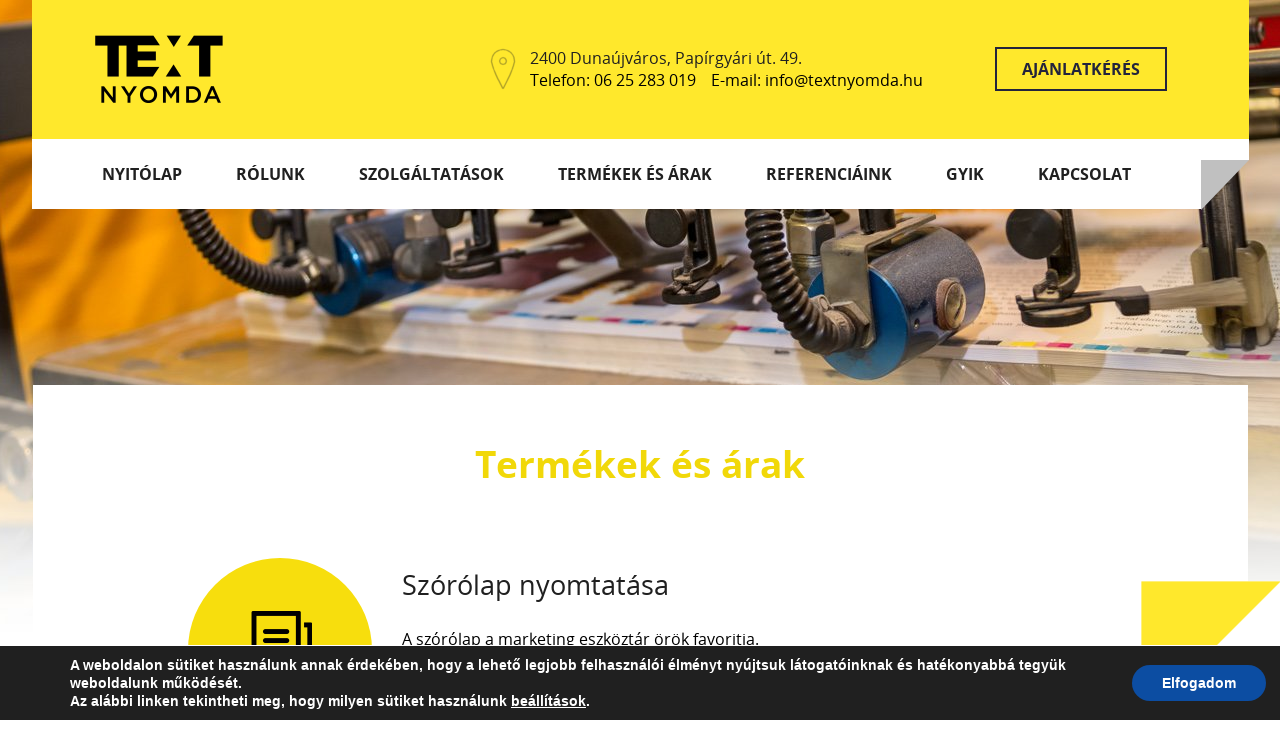

--- FILE ---
content_type: text/html; charset=UTF-8
request_url: https://www.textnyomda.hu/termekek/
body_size: 9130
content:
<!DOCTYPE html>
<!-- add a class to the html tag if the site is being viewed in IE, to allow for any big fixes -->
<!--[if lt IE 8]><html class="ie7"><![endif]-->
<!--[if IE 8]><html class="ie8"><![endif]-->
<!--[if IE 9]><html class="ie9"><![endif]-->
<!--[if gt IE 9]><html><![endif]-->
<!--[if !IE]><html><![endif]-->
<head>
    <meta charset="UTF-8" />
    <meta name="viewport" content="width=device-width, initial-scale=1" />
	<link rel="shortcut icon" type="image/png" href="https://www.textnyomda.hu/wp-content/themes/textnyomda/images/favicon.png"/>
    <title>
	 &raquo; Termékek és árak	</title>
	<!--[if IE 8]>
	<script src="https://html5shim.googlecode.com/svn/trunk/html5.js"></script>
	<script src="https://ie7-js.googlecode.com/svn/version/2.1(beta4)/IE9.js"></script>
	<![endif]-->	
	<!--[if lt IE 8]>
	<script src="https://html5shim.googlecode.com/svn/trunk/html5.js"></script>
	<script src="https://ie7-js.googlecode.com/svn/version/2.1(beta4)/IE8.js"></script>
	<![endif]-->
	<!--[if IE]>
	<link href="https://www.textnyomda.hu/wp-content/themes/textnyomda/ie.css" rel="stylesheet" media="all" type="text/css" />
	<![endif]-->
	<!--[if !IE]> -->
    <link href="https://www.textnyomda.hu/wp-content/themes/textnyomda/style.css" rel="stylesheet" media="all" type="text/css" />
	<!-- <![endif]-->
    <link href="https://www.textnyomda.hu/wp-content/themes/textnyomda/js/jquery.lightbox/themes/lightbox.css" rel="stylesheet" media="all" type="text/css" />
    <link href="https://www.textnyomda.hu/wp-content/themes/textnyomda/js/jquery.bxslider/jquery.bxslider.css" rel="stylesheet" media="all" type="text/css" />
    <link href="https://www.textnyomda.hu/wp-content/themes/textnyomda/js/jquery.lightbox/lightbox.css" rel="stylesheet" media="all" type="text/css" />
    <link href="https://www.textnyomda.hu/wp-content/themes/textnyomda/js/bootstrap.modal/bootstrap.css" rel="stylesheet" media="all" type="text/css" />
    <link href='https://fonts.googleapis.com/css?family=Open+Sans:700&subset=latin,latin-ext' rel='stylesheet' type='text/css'>
	<link href='https://fonts.googleapis.com/css?family=Roboto:100&subset=latin,latin-ext' rel='stylesheet' type='text/css'>
	
	<link rel='dns-prefetch' href='//www.google.com' />
<link rel='dns-prefetch' href='//www.googletagmanager.com' />
<link rel='dns-prefetch' href='//s.w.org' />
		<script type="text/javascript">
			window._wpemojiSettings = {"baseUrl":"https:\/\/s.w.org\/images\/core\/emoji\/12.0.0-1\/72x72\/","ext":".png","svgUrl":"https:\/\/s.w.org\/images\/core\/emoji\/12.0.0-1\/svg\/","svgExt":".svg","source":{"concatemoji":"https:\/\/www.textnyomda.hu\/wp-includes\/js\/wp-emoji-release.min.js?ver=5.4.18"}};
			/*! This file is auto-generated */
			!function(e,a,t){var n,r,o,i=a.createElement("canvas"),p=i.getContext&&i.getContext("2d");function s(e,t){var a=String.fromCharCode;p.clearRect(0,0,i.width,i.height),p.fillText(a.apply(this,e),0,0);e=i.toDataURL();return p.clearRect(0,0,i.width,i.height),p.fillText(a.apply(this,t),0,0),e===i.toDataURL()}function c(e){var t=a.createElement("script");t.src=e,t.defer=t.type="text/javascript",a.getElementsByTagName("head")[0].appendChild(t)}for(o=Array("flag","emoji"),t.supports={everything:!0,everythingExceptFlag:!0},r=0;r<o.length;r++)t.supports[o[r]]=function(e){if(!p||!p.fillText)return!1;switch(p.textBaseline="top",p.font="600 32px Arial",e){case"flag":return s([127987,65039,8205,9895,65039],[127987,65039,8203,9895,65039])?!1:!s([55356,56826,55356,56819],[55356,56826,8203,55356,56819])&&!s([55356,57332,56128,56423,56128,56418,56128,56421,56128,56430,56128,56423,56128,56447],[55356,57332,8203,56128,56423,8203,56128,56418,8203,56128,56421,8203,56128,56430,8203,56128,56423,8203,56128,56447]);case"emoji":return!s([55357,56424,55356,57342,8205,55358,56605,8205,55357,56424,55356,57340],[55357,56424,55356,57342,8203,55358,56605,8203,55357,56424,55356,57340])}return!1}(o[r]),t.supports.everything=t.supports.everything&&t.supports[o[r]],"flag"!==o[r]&&(t.supports.everythingExceptFlag=t.supports.everythingExceptFlag&&t.supports[o[r]]);t.supports.everythingExceptFlag=t.supports.everythingExceptFlag&&!t.supports.flag,t.DOMReady=!1,t.readyCallback=function(){t.DOMReady=!0},t.supports.everything||(n=function(){t.readyCallback()},a.addEventListener?(a.addEventListener("DOMContentLoaded",n,!1),e.addEventListener("load",n,!1)):(e.attachEvent("onload",n),a.attachEvent("onreadystatechange",function(){"complete"===a.readyState&&t.readyCallback()})),(n=t.source||{}).concatemoji?c(n.concatemoji):n.wpemoji&&n.twemoji&&(c(n.twemoji),c(n.wpemoji)))}(window,document,window._wpemojiSettings);
		</script>
		<style type="text/css">
img.wp-smiley,
img.emoji {
	display: inline !important;
	border: none !important;
	box-shadow: none !important;
	height: 1em !important;
	width: 1em !important;
	margin: 0 .07em !important;
	vertical-align: -0.1em !important;
	background: none !important;
	padding: 0 !important;
}
</style>
	<link rel='stylesheet' id='wp-block-library-css'  href='https://www.textnyomda.hu/wp-includes/css/dist/block-library/style.min.css?ver=5.4.18' type='text/css' media='all' />
<link rel='stylesheet' id='contact-form-7-css'  href='https://www.textnyomda.hu/wp-content/plugins/contact-form-7/includes/css/styles.css?ver=5.2' type='text/css' media='all' />
<link rel='stylesheet' id='default-icon-styles-css'  href='https://www.textnyomda.hu/wp-content/plugins/svg-vector-icon-plugin/public/../admin/css/wordpress-svg-icon-plugin-style.min.css?ver=5.4.18' type='text/css' media='all' />
<link rel='stylesheet' id='kv_gdpr_frontend-css'  href='https://www.textnyomda.hu/wp-content/plugins/gdpr-suti-ertesito/dist/styles/main.css?ver=5.4.18' type='text/css' media='all' />
<script type='text/javascript' src='https://www.textnyomda.hu/wp-includes/js/jquery/jquery.js?ver=1.12.4-wp'></script>
<script type='text/javascript' src='https://www.textnyomda.hu/wp-includes/js/jquery/jquery-migrate.min.js?ver=1.4.1'></script>

<!-- Google Analytics snippet added by Site Kit -->
<script type='text/javascript' src='https://www.googletagmanager.com/gtag/js?id=UA-170316569-1' async></script>
<script type='text/javascript'>
window.dataLayer = window.dataLayer || [];function gtag(){dataLayer.push(arguments);}
gtag('set', 'linker', {"domains":["www.textnyomda.hu"]} );
gtag("js", new Date());
gtag("set", "developer_id.dZTNiMT", true);
gtag("config", "UA-170316569-1", {"anonymize_ip":true});
gtag("config", "G-33ZLLEE3GJ");
</script>

<!-- End Google Analytics snippet added by Site Kit -->
<link rel='https://api.w.org/' href='https://www.textnyomda.hu/wp-json/' />
<link rel="EditURI" type="application/rsd+xml" title="RSD" href="https://www.textnyomda.hu/xmlrpc.php?rsd" />
<link rel="wlwmanifest" type="application/wlwmanifest+xml" href="https://www.textnyomda.hu/wp-includes/wlwmanifest.xml" /> 
<meta name="generator" content="WordPress 5.4.18" />
<link rel="canonical" href="https://www.textnyomda.hu/termekek/" />
<link rel='shortlink' href='https://www.textnyomda.hu/?p=12' />
<link rel="alternate" type="application/json+oembed" href="https://www.textnyomda.hu/wp-json/oembed/1.0/embed?url=https%3A%2F%2Fwww.textnyomda.hu%2Ftermekek%2F" />
<link rel="alternate" type="text/xml+oembed" href="https://www.textnyomda.hu/wp-json/oembed/1.0/embed?url=https%3A%2F%2Fwww.textnyomda.hu%2Ftermekek%2F&#038;format=xml" />
        
        <style>
            #kv_gdpr_cookie_info_bar .kv-gdpr-info-bar-container .kv-gdpr-info-bar-content a.mgbutton,#kv_gdpr_cookie_info_bar .kv-gdpr-info-bar-container .kv-gdpr-info-bar-content button.mgbutton{background-color:#0C4DA2!important}#kv_gdpr_cookie_modal .kv-gdpr-modal-content .kv-gdpr-modal-footer-content .kv-gdpr-button-holder a.mgbutton,#kv_gdpr_cookie_modal .kv-gdpr-modal-content .kv-gdpr-modal-footer-content .kv-gdpr-button-holder button.mgbutton{background-color:#0C4DA2!important;border-color:#0C4DA2!important}#kv_gdpr_cookie_modal .kv-gdpr-modal-content .kv-gdpr-modal-footer-content .kv-gdpr-button-holder a.mgbutton:hover,#kv_gdpr_cookie_modal .kv-gdpr-modal-content .kv-gdpr-modal-footer-content .kv-gdpr-button-holder button.mgbutton:hover{background-color:#fff!important;color:#0C4DA2!important}#kv_gdpr_cookie_modal .kv-gdpr-modal-content .kv-gdpr-modal-close i{background-color:#0C4DA2!important;border:1px solid #0C4DA2!important}#kv_gdpr_cookie_info_bar.kv-gdpr-light-scheme .kv-gdpr-info-bar-container .kv-gdpr-info-bar-content a:hover,#kv_gdpr_cookie_info_bar.kv-gdpr-light-scheme .kv-gdpr-info-bar-container .kv-gdpr-info-bar-content button:hover{background-color:#000!important}#kv_gdpr_cookie_modal .kv-gdpr-modal-content .kv-gdpr-modal-close:hover i,#kv_gdpr_cookie_modal .kv-gdpr-modal-content .kv-gdpr-modal-left-content #kv-gdpr-menu li a,#kv_gdpr_cookie_modal .kv-gdpr-modal-content .kv-gdpr-modal-left-content #kv-gdpr-menu li button,#kv_gdpr_cookie_modal .kv-gdpr-modal-content .kv-gdpr-modal-left-content #kv-gdpr-menu li button i,#kv_gdpr_cookie_modal .kv-gdpr-modal-content .kv-gdpr-modal-left-content #kv-gdpr-menu li a i,#kv_gdpr_cookie_modal .kv-gdpr-modal-content .kv-gdpr-tab-main .kv-gdpr-tab-main-conent a:hover,#kv_gdpr_cookie_info_bar.kv-gdpr-dark-scheme .kv-gdpr-info-bar-container .kv-gdpr-info-bar-content a.mgbutton:hover,#kv_gdpr_cookie_info_bar.kv-gdpr-dark-scheme .kv-gdpr-info-bar-container .kv-gdpr-info-bar-content button.mgbutton:hover,#kv_gdpr_cookie_info_bar.kv-gdpr-dark-scheme .kv-gdpr-info-bar-container .kv-gdpr-info-bar-content a:hover,#kv_gdpr_cookie_info_bar.kv-gdpr-dark-scheme .kv-gdpr-info-bar-container .kv-gdpr-info-bar-content button:hover,#kv_gdpr_cookie_info_bar.kv-gdpr-dark-scheme .kv-gdpr-info-bar-container .kv-gdpr-info-bar-content span.change-settings-button:hover{color:#0C4DA2!important}#kv_gdpr_cookie_modal .kv-gdpr-modal-content .kv-gdpr-modal-left-content #kv-gdpr-menu li.menu-item-selected a,#kv_gdpr_cookie_modal .kv-gdpr-modal-content .kv-gdpr-modal-left-content #kv-gdpr-menu li.menu-item-selected button{color:#000!important}#kv_gdpr_cookie_modal .kv-gdpr-modal-content .kv-gdpr-modal-left-content #kv-gdpr-menu li.menu-item-selected a i,#kv_gdpr_cookie_modal .kv-gdpr-modal-content .kv-gdpr-modal-left-content #kv-gdpr-menu li.menu-item-selected button i{color:#000!important}        </style>

        <div id="kv_gdpr_cookie_modal" class="lity-hide">
            <div class="kv-gdpr-modal-content kv-clearfix">
                <a href="#" class="kv-gdpr-modal-close" rel="nofollow"><i class="kvgdpr-arrow-close"></i></a>
                <div class="kv-gdpr-modal-left-content">
                    <div class="kv-gdpr-company-logo-holder">
                                                <img src="https://www.textnyomda.hu/wp-content/plugins/gdpr-suti-ertesito/dist/images/kv-logo.png" alt="" class="img-responsive" />
                    </div>
                    <!--  .kv-gdpr-company-logo-holder -->
                    <ul id="kv-gdpr-menu">

                                                <li class="menu-item-on menu-item-privacy_overview menu-item-selected">
                          <button data-href="#privacy_overview" class="kv-gdpr-tab-nav"><i class="kvgdpr-privacy-overview"></i> <span>Adatvédelmi áttekintés</span></button>
                        </li>

                                                <li class="menu-item-strict-necesarry-cookies menu-item-off">
                          <button data-href="#strict-necesarry-cookies" class="kv-gdpr-tab-nav"><i class="kvgdpr-strict-necessary"></i> <span>Süti beállítások</span></button>
                        </li>


                                                                            <li class="menu-item-off menu-item-third_party_cookies">
                                <button data-href="#third_party_cookies" class="kv-gdpr-tab-nav"><i class="kvgdpr-3rd-party"></i> <span>Harmadik féltől származó sütik</span></button>
                            </li>
                        
                                                
                                                                            <li class="menu-item-moreinfo menu-item-off">
                                <button data-href="#cookie_policy_modal" class="kv-gdpr-tab-nav" rel="nofollow"><i class="kvgdpr-policy"></i> <span>Szükséges sütik</span></button>
                            </li>
                                            </ul>
                <!--  .kv-gdpr-branding -->
                </div>
                <!--  .kv-gdpr-modal-left-content -->
                <div class="kv-gdpr-modal-right-content">
                    <div class="main-modal-content">
                        <div class="kv-gdpr-modal-title">
                                                                                </div>
                        <!-- .kv-gdpr-modal-ritle -->
                        <div class="kv-gdpr-tab-content kv-gdpr-no-modal-title">
                            <div id="privacy_overview" class="kv-gdpr-tab-main">
                                                                <h3 class="tab-title">Adatvédelmi áttekintés</h3>
                                <div class="kv-gdpr-tab-main-conent">
                                    <p>A weboldalon sütiket használunk annak érdekében, hogy a lehető legjobb felhasználói élményt nyújtsuk látogatóinknak és hatékonyabbá tegyük weboldalunk működését. A sütik kis méretű adatfájlok, amelyet a weboldal helyez el az Ön böngészésre használt eszközén. A sütik elmentik a böngészési adatokat, így weboldalunk következő meglátogatásakor oldalunk felismeri az Ön böngészőjét és kényelmesebbé teheti az Ön számára oldalunk használatát. Emellett segíti egyes funkciók biztosítását, zavartalan működését, szolgáltatásaink biztonságának megőrzését és honlapunk továbbfejlesztését.</p>
<p>Önnek lehetősége van a sütik letiltására és a sütibeállítások módosítására. Ezt a bal oldalon található fülek használatával teheti meg.</p>
                                                                          <p>A sütikről bővebben az <a href='https://www.textnyomda.hu/adatvedelmi-tajekoztato/' target='_blank'>Adatvédelmi tájékoztatóban</a> olvashat.</p>
                                                                    </div>
                                <!--  .kv-gdpr-tab-main-conent -->
                            </div>

                            <div id="strict-necesarry-cookies" class="kv-gdpr-tab-main" style="display:none">
                                                                <h3 class="tab-title">Süti beállítások</h3>
                                <div class="kv-gdpr-tab-main-conent">
                                    <p>Ezen sütik a weboldal használatát segítik. Ilyen süti például a sütibeállítások elmentése. Amennyiben ezt a sütit letiltja, a beállításokat nem tudjuk elmenteni, vagyis minden alkalommal, amikor weboldalunkat meglátogatja újra engedélyeznie kell vagy le kell tiltania a sütiket.</p>

                                    <div class="kv-gdpr-status-bar">
                                        <form>
                                            <fieldset>
                                                <label class="switch">
                                                  <input type="checkbox" value="check" id="kv_gdpr_strict_cookies">
                                                  <span class="slider round" data-text-enable="Engedélyezett" data-text-disabled="Tiltott"></span>
                                                </label>
                                            </fieldset>
                                        </form>
                                    </div>
                                    <!-- .kv-gdpr-status-bar -->
                                                                            <div class="kv-gdpr-tab-main-conent kv-gdpr-strict-warning-message" style="margin-top: 10px;">
                                            <p>Amennyiben ezt a sütit kikapcsolja, a harmadik féltől származó sütiket sem tudja használni.</p>
                                        </div>
                                        <!--  .kv-gdpr-tab-main-conent -->
                                                                    </div>
                                <!--  .kv-gdpr-tab-main-conent -->
                            </div>


                            
                                                                                            <div id="third_party_cookies" class="kv-gdpr-tab-main" style="display:none">
                                    <h3 class="tab-title">Harmadik féltől származó sütik</h3>
                                    <div class="kv-gdpr-tab-main-conent">
                                        <p>Vannak olyan sütik, amelyeket harmadik fél szolgáltat. Ezen a weboldalon a Google Analytics szolgáltatja a látogatottsági statisztikát, mely olyan névtelen információkat gyűjt össze, mint a webhely látogatóinak száma, a legnépszerűbb oldalak, megmutatja hogyan használják a látogatók a honlapot. Ezek a sütik személyes adatot nem tartalmaznak.</p>
<p>Ezen sütik nyomon követik a felhasználókat, hogy a számukra releváns tartalmat, hirdetést mutathassanak. </p>
                                        <div class="kv-gdpr-status-bar">
                                            <form>
                                                <fieldset class="fl-disabled">
                                                    <label class="switch">
                                                      <input type="checkbox" value="check" id="kv_gdpr_performance_cookies" disabled>
                                                      <span class="slider round" data-text-enable="Engedélyezett" data-text-disabled="Tiltott"></span>
                                                    </label>
                                                </fieldset>
                                            </form>
                                        </div>
                                        <!-- .kv-gdpr-status-bar -->
                                    </div>
                                    <!--  .kv-gdpr-tab-main-conent -->
                                </div>
                                                                                                                        <div id="cookie_policy_modal" class="kv-gdpr-tab-main" style="display:none">
                                    <h3 class="tab-title">Szükséges sütik</h3>
                                    <div class="kv-gdpr-tab-main-conent">
                                        <p>Ezen sütik a weboldal használatát segítik, biztosítják az alapvető funkciókat, ezek nélkül a weboldal nem tud helyesen működni. Lehetővé teszik olyan információk megjegyzését, mint például a választott nyelv, kosár tartalma, az oldal működéséhez feltétlenül szükséges munkamenetek (session sütik) vagy a weboldal kinézete. Ezek a sütik személyes adatokat nem tartalmaznak. Az oldal működéséhez feltétlenül szükségesek, ezért nem kikapcsolhatók. Ezen sütik használatát az oldal használatával elfogadom.</p>
                                                                                  <p>A sütikről bővebben az <a href='https://www.textnyomda.hu/adatvedelmi-tajekoztato/' target='_blank'>Adatvédelmi tájékoztatóban</a> olvashat.</p>
                                                                            </div>
                                    <!--  .kv-gdpr-tab-main-conent -->
                                </div>
                                                    </div>
                        <!--  .kv-gdpr-tab-content -->
                    </div>
                    <!--  .main-modal-content -->
                    <div class="kv-gdpr-modal-footer-content">
                        <div class="kv-gdpr-button-holder">
                                                        <button class="mgbutton kv-gdpr-modal-allow-all" rel="nofollow">Összes engedélyezése</button>
                            <button class="mgbutton kv-gdpr-modal-save-settings" rel="nofollow">Beállítások mentése</button>
                        </div>
                        <!--  .kv-gdpr-button-holder -->
                    </div>
                    <!--  .kv-gdpr-modal-footer-content -->
                </div>
                <!--  .kv-gdpr-modal-right-content -->

                <div class="kv-clearfix"></div>

            </div>
            <!--  .kv-gdpr-modal-content -->
        </div>
        <!-- #kv_gdpr_cookie_modal  -->
        <meta name="generator" content="Site Kit by Google 1.85.0" /><link rel="apple-touch-icon" sizes="180x180" href="/wp-content/uploads/fbrfg/apple-touch-icon.png">
<link rel="icon" type="image/png" sizes="32x32" href="/wp-content/uploads/fbrfg/favicon-32x32.png">
<link rel="icon" type="image/png" sizes="16x16" href="/wp-content/uploads/fbrfg/favicon-16x16.png">
<link rel="manifest" href="/wp-content/uploads/fbrfg/manifest.json">
<link rel="mask-icon" href="/wp-content/uploads/fbrfg/safari-pinned-tab.svg" color="#ffe928">
<link rel="shortcut icon" href="/wp-content/uploads/fbrfg/favicon.ico">
<meta name="msapplication-config" content="/wp-content/uploads/fbrfg/browserconfig.xml">
<meta name="theme-color" content="#ffffff"><style type="text/css">.recentcomments a{display:inline !important;padding:0 !important;margin:0 !important;}</style>	
	<script src="https://apis.google.com/js/platform.js" async defer>
      {lang: 'hu'}
    </script>

	
</head>
<body data-rsssl=1 class="page-template-default page page-id-12 subPage">
	<div id="fb-root"></div>
	<script>(function(d, s, id) {
	  var js, fjs = d.getElementsByTagName(s)[0];
	  if (d.getElementById(id)) return;
	  js = d.createElement(s); js.id = id;
	  js.src = "//connect.facebook.net/hu_HU/sdk.js#xfbml=1&version=v2.6&appId=637607563039837";
	  fjs.parentNode.insertBefore(js, fjs);
	}(document, 'script', 'facebook-jssdk'));</script>
	<div id="header" class="centered">
		<div id="headerTop">
			<div id="logo">
				<a href="https://www.textnyomda.hu"><img src="https://www.textnyomda.hu/wp-content/themes/textnyomda/images/logo.png" /></a>
				<a class="blackBorderButton" href="https://www.textnyomda.hu/ajanlatkeres">Ajánlatkérés</a>
			</div>
			<div id="mobileButtons">
				<span id="infoButton"><span class="wp-svg-info-2 info-2"></span></span>
				<span id="menuButton"><span class="wp-svg-menu-2 menu-2"></span></span>
			</div>
			<div id="headerTopRight">
				<span id="mapMarker"></span>
				<div id="address">2400 Dunaújváros, Papírgyári út. 49.<br/><a href="tel:0625283019">Telefon: 06 25 283 019</a><a id="email" href="mailto:info@textnyomda.hu">E-mail: info@textnyomda.hu</a></div>
				<a class="blackBorderButton" href="https://www.textnyomda.hu/ajanlatkeres">Ajánlatkérés</a>
			</div>
		</div>
		<div id="headerBottom">
			<div class="menu-fomenu-container"><ul id="menu-fomenu" class="menu"><li id="menu-item-42" class="menu-item menu-item-type-custom menu-item-object-custom menu-item-home menu-item-42"><a href="https://www.textnyomda.hu/">Nyitólap</a></li>
<li id="menu-item-127" class="menu-item menu-item-type-post_type menu-item-object-page menu-item-127"><a href="https://www.textnyomda.hu/bemutatkozik-a-text-nyomda/">Rólunk</a></li>
<li id="menu-item-44" class="menu-item menu-item-type-post_type menu-item-object-page menu-item-44"><a href="https://www.textnyomda.hu/szolgaltatasok/">Szolgáltatások</a></li>
<li id="menu-item-45" class="menu-item menu-item-type-post_type menu-item-object-page current-menu-item page_item page-item-12 current_page_item menu-item-45"><a href="https://www.textnyomda.hu/termekek/" aria-current="page">Termékek és árak</a></li>
<li id="menu-item-296" class="menu-item menu-item-type-post_type menu-item-object-page menu-item-296"><a href="https://www.textnyomda.hu/referenciak/">Referenciáink</a></li>
<li id="menu-item-47" class="menu-item menu-item-type-post_type menu-item-object-page menu-item-47"><a href="https://www.textnyomda.hu/gyakori-kerdesek/">GYIK</a></li>
<li id="menu-item-48" class="menu-item menu-item-type-post_type menu-item-object-page menu-item-48"><a href="https://www.textnyomda.hu/kapcsolat/">Kapcsolat</a></li>
</ul></div>			<div id="menuTriangle"></div>
		</div>
	</div>
<div id="main" class="subCentered">
	<div id="content">
		<div id="contentHeader">
			<h1>Termékek és árak</h1>
			<h2></h2>
		</div>
        <div id="contentBox">
            			<ul id="subProductsList">
								<li>
					<a href="https://www.textnyomda.hu/termek/szorolap-nyomtatas/">
					<div class="subProductImg">
						<span class="helper"></span>
						<img width="61" height="78" src="https://www.textnyomda.hu/wp-content/uploads/2015/11/szorolap_nyomtatas.png" class="attachment-full size-full wp-post-image" alt="" />					</div>
					</a>
					<div class="subProductContent">
						<h2><a href="https://www.textnyomda.hu/termek/szorolap-nyomtatas/">Szórólap nyomtatása</a></h2>
						<p>A szórólap a marketing eszköztár örök favoritja.<br />
Rugalmas formátumú megoldás mindazoknak, akik viszonylag olcsón, rövid idő alatt szeretnének sok embert megszólítani!</p>
<p> <a href="https://www.textnyomda.hu/termek/szorolap-nyomtatas/" class="more-link">Bővebben a szolgáltatásról és árakról »</a></p>
					</div>
				</li>
								<li>
					<a href="https://www.textnyomda.hu/termek/prospektus-brosura-nyomtatas/">
					<div class="subProductImg">
						<span class="helper"></span>
						<img width="62" height="71" src="https://www.textnyomda.hu/wp-content/uploads/2015/11/prospektus_brossura_nyotmatas.png" class="attachment-full size-full wp-post-image" alt="" />					</div>
					</a>
					<div class="subProductContent">
						<h2><a href="https://www.textnyomda.hu/termek/prospektus-brosura-nyomtatas/">Prospektus, brosúra nyomtatása</a></h2>
						<p>Prospektus, brosúra <span style="font-weight: 400;">–</span> az igényes üzleti megjelenés alapkelléke.<br />
Üzleti találkozókon, szakmai konferenciákon elengedhetetlen az igényes és lényegre törő megjelenés. Ezt támogatja meg egy-egy kiváló minőségű, könnyen átlátható és beszédes prospektus, tájékoztató füzet vagy brosúra.</p>
<p> <a href="https://www.textnyomda.hu/termek/prospektus-brosura-nyomtatas/" class="more-link">Bővebben a szolgáltatásról és árakról »</a></p>
					</div>
				</li>
								<li>
					<a href="https://www.textnyomda.hu/termek/mappa-nyomtatas/">
					<div class="subProductImg">
						<span class="helper"></span>
						<img width="56" height="77" src="https://www.textnyomda.hu/wp-content/uploads/2015/11/mappa_nyomtatas.png" class="attachment-full size-full wp-post-image" alt="" />					</div>
					</a>
					<div class="subProductContent">
						<h2><a href="https://www.textnyomda.hu/termek/mappa-nyomtatas/">Mappa nyomtatása</a></h2>
						<p>Dosszié, mappa <span style="font-weight: 400;">–</span> a sikeres tárgyalás első eleme.<br />
A céges arculatra tervezett mappájáról mi jut először eszébe az ügyfeleknek?</p>
<p> <a href="https://www.textnyomda.hu/termek/mappa-nyomtatas/" class="more-link">Bővebben a szolgáltatásról és árakról »</a></p>
					</div>
				</li>
								<li>
					<a href="https://www.textnyomda.hu/termek/katalogus-kiadvany-nyomtatas/">
					<div class="subProductImg">
						<span class="helper"></span>
						<img width="49" height="74" src="https://www.textnyomda.hu/wp-content/uploads/2015/11/katalogus_kiadvany_nyomtatas.png" class="attachment-full size-full wp-post-image" alt="" />					</div>
					</a>
					<div class="subProductContent">
						<h2><a href="https://www.textnyomda.hu/termek/katalogus-kiadvany-nyomtatas/">Katalógus, kiadvány nyomtatása</a></h2>
						<p>Katalógus <span style="font-weight: 400;">– </span>amivel megmutathatja egyediségét! A sikeres katalógus készítésének titka az egyediségben rejlik.</p>
<p> <a href="https://www.textnyomda.hu/termek/katalogus-kiadvany-nyomtatas/" class="more-link">Bővebben a szolgáltatásról és árakról »</a></p>
					</div>
				</li>
								<li>
					<a href="https://www.textnyomda.hu/termek/nevjegykartya-nyomtatas/">
					<div class="subProductImg">
						<span class="helper"></span>
						<img width="60" height="42" src="https://www.textnyomda.hu/wp-content/uploads/2015/11/nevjgykartya_nyomtatas.png" class="attachment-full size-full wp-post-image" alt="" />					</div>
					</a>
					<div class="subProductContent">
						<h2><a href="https://www.textnyomda.hu/termek/nevjegykartya-nyomtatas/">Névjegykártya nyomtatása</a></h2>
						<p>Az első benyomás emléke.</p>
<p>A névjegykártya az üzleti élet egyik legmeghatározóbb személyes márkaépítő eszköze. Egy kis papírlap, ami kapcsolatot teremt Ön és az emberek között. Éppen ezért meghatározó, hogy van-e, és ha van: milyen névjegye van? Tegyen profi benyomást új üzleti kapcsolataira egy elegáns, vagy éppen kreatív névjegykártyával.</p>
<p> <a href="https://www.textnyomda.hu/termek/nevjegykartya-nyomtatas/" class="more-link">Bővebben a szolgáltatásról és árakról »</a></p>
					</div>
				</li>
								<li>
					<a href="https://www.textnyomda.hu/termek/konyv-nyomtatas/">
					<div class="subProductImg">
						<span class="helper"></span>
						<img width="79" height="57" src="https://www.textnyomda.hu/wp-content/uploads/2015/11/konyv_nyomtatas.png" class="attachment-full size-full wp-post-image" alt="" />					</div>
					</a>
					<div class="subProductContent">
						<h2><a href="https://www.textnyomda.hu/termek/konyv-nyomtatas/">Könyv nyomtatása</a></h2>
						<p>Könyvnyomtatás – hogy a gondolatai tökéletes formát öltsenek! <br />A könyv érték, a könyvnyomtatás folyamata pedig az értékteremtés művészete.</p>
<p> <a href="https://www.textnyomda.hu/termek/konyv-nyomtatas/" class="more-link">Bővebben a szolgáltatásról és árakról »</a></p>
					</div>
				</li>
							</ul>
        </div>
    </div>
</div>
<hr/>
<div id="reviews-request" class="centered">
	<div id="review">
		<h1>Ügyfeleink véleményei</h1>
		<ul id="reviewList">
						<li>
				<div><p>A TEXT Nyomda számomra, évtizedekig csupán egy nyomdai betűnagyságot jelentett. Mindaddig, amíg valamikor, talán úgy 2006 táján meg nem ismerkedtem a TEXT Nyomda munkájával. Azóta négy vagy öt könyvemet rájuk bíztam, ők gondozták. Már tervben van a hatodik, talán a hetedik is. Ami azt bizonyítja, hogy a nagyság elől én bizony már bátran elhagyom a betűt.</p>
</div>
				<span><b>Miskolczi Miklós</b>, </span>
			</li>
					</ul>
		<div id="reviewMoreLink">
			<a href="https://www.textnyomda.hu/velemenyek">További vélemények &raquo;</a>
		</div>
	</div>
	<div id="request">
		<h1>Ajánlatkérés</h1>
		<p>Töltse ki online ajánlatkérő adatlapunkat, vagy kérjen tőlünk visszahívást!</p>
		<p>Örömmel állunk rendelkezésére akár kérdése, akár konkrét, megversenyeztetni kívánt projektje van. Válassza ki az Önnek leginkább megfelelő lehetőséget!</p>
		<ul id="requestList">
			<li>
				<a href="https://www.textnyomda.hu/ajanlatkeres#ajanlatkeres">
					<img src="https://www.textnyomda.hu/wp-content/themes/textnyomda/images/oline_ajanlatkeres.png" />
					<div class="darkGreyButton">Online ajánlatkérés</div>
				</a>
			</li>
			<li>
				<a href="https://www.textnyomda.hu/ajanlatkeres#visszahivas-keres">
					<img src="https://www.textnyomda.hu/wp-content/themes/textnyomda/images/visszahivas_igenyles.png" />
					<div class="darkGreyButton">Visszahívás igénylése</div>
				</a>
			</li>
		</ul>
	</div>
</div>
<div id="footer">
	<div id="footerTop">
		<div class="menu-fomenu-container"><ul id="menu-fomenu-1" class="menu"><li class="menu-item menu-item-type-custom menu-item-object-custom menu-item-home menu-item-42"><a href="https://www.textnyomda.hu/">Nyitólap</a></li>
<li class="menu-item menu-item-type-post_type menu-item-object-page menu-item-127"><a href="https://www.textnyomda.hu/bemutatkozik-a-text-nyomda/">Rólunk</a></li>
<li class="menu-item menu-item-type-post_type menu-item-object-page menu-item-44"><a href="https://www.textnyomda.hu/szolgaltatasok/">Szolgáltatások</a></li>
<li class="menu-item menu-item-type-post_type menu-item-object-page current-menu-item page_item page-item-12 current_page_item menu-item-45"><a href="https://www.textnyomda.hu/termekek/" aria-current="page">Termékek és árak</a></li>
<li class="menu-item menu-item-type-post_type menu-item-object-page menu-item-296"><a href="https://www.textnyomda.hu/referenciak/">Referenciáink</a></li>
<li class="menu-item menu-item-type-post_type menu-item-object-page menu-item-47"><a href="https://www.textnyomda.hu/gyakori-kerdesek/">GYIK</a></li>
<li class="menu-item menu-item-type-post_type menu-item-object-page menu-item-48"><a href="https://www.textnyomda.hu/kapcsolat/">Kapcsolat</a></li>
</ul></div>	</div>
	<div id="footerMiddle">
		<div class="centered">
			<div id="footerBottomLogo"><img src="https://www.textnyomda.hu/wp-content/themes/textnyomda/images/footerLogo.png" /></div>
			<div id="footerBottomAddress">
				2400 Dunaújváros, Papírgyári út. 49.<br/>
				<a href="tel:0625283019">Telefon: 06 25 283 019</a><br/>
				<a href="mailto:info@textnyomda.hu">E-mail: info@textnyomda.hu</a><br/>
			</div>
			<div>
				<a class="yellowBorderButton" href="https://www.textnyomda.hu/ajanlatkeres">Ajánlatkérés</a>
			</div>	
				<div>
			    </div>
				<div class="certificates">
					<a href="https://www.dnb.com/hu-hu/szolgaltatasok/tanusitvany.html" target="_blank"><img src="https://certificate.hungary.dnb.com/getimage?cid=394237&lang=hu&typ=l&bg=000000&fg=FFFFFF" alt="Dun & Bradstreet tanusitvany" oncontextmenu="return false" title=" A Dun &amp; Bradstreet tanúsítvánnyal rendelkező cégekkel az üzletkötés kockázata alacsony. A minősítés a 100 éves nemzetközi tapasztalattal rendelkező, több száz változót figyelembe vevő Dun &amp; Bradstreet minősítési rendszeren alapul. A tanúsítvány az aktuális állapotot jelzi, és naponta frissül.   " /> </a>
				</div>
			</div>
		</div>
	</div>
	<div id="footerBottom">
		<div class="centered">
			<span id="copyright">&copy; Copyright Text Nyomdaipari Kft. Minde jog fenntartva!</span>
			<a target="_blank" href="http://www.kreativvonalak.hu">Arculattervezés, honlaptervezés: Kreatív Vonalak</a>
      <a href="https://www.textnyomda.hu/adatvedelmi-tajekoztato">Adatvédelem</a>
			<a href="https://www.textnyomda.hu/#kv_gdpr_cookie_modal">Süti beállítások</a>
		</div>
	</div>
	<div id="footerMarkImg"></div>
</div>
<div id="back-top"><span class="wp-svg-arrow-up-2 arrow-up-2"></span></div>

<script src="//ajax.googleapis.com/ajax/libs/jquery/1.11.1/jquery.min.js"></script>
<script src="//ajax.googleapis.com/ajax/libs/jqueryui/1.11.1/jquery-ui.min.js"></script>

<script src="https://www.textnyomda.hu/wp-content/themes/textnyomda/js/jquery.masonry/imagesloaded.pkgd.min.js"></script>
<script src="https://www.textnyomda.hu/wp-content/themes/textnyomda/js/jquery.masonry/jquery.masonry.min.js"></script>
<script src="https://www.textnyomda.hu/wp-content/themes/textnyomda/js/jquery.lightbox/lightbox.js"></script>

<script src="https://www.textnyomda.hu/wp-content/themes/textnyomda/js/jquery.bxslider/jquery.bxslider.js"></script>
<script src="https://www.textnyomda.hu/wp-content/themes/textnyomda/js/bootstrap.modal/bootstrap.js"></script>
<script src="https://www.textnyomda.hu/wp-content/themes/textnyomda/js/js.cookie/src/js.cookie.js"></script>
<script src="https://www.textnyomda.hu/wp-content/themes/textnyomda/js/slider.js"></script>
<script src="https://www.textnyomda.hu/wp-content/themes/textnyomda/js/scripts.js"></script>

        <div id="kv_gdpr_cookie_info_bar" class="kv-gdpr-info-bar-hidden kv-gdpr-align-center kv-gdpr-dark-scheme">
            <div class="kv-gdpr-info-bar-container">

                <div class="kv-gdpr-info-bar-content">
                    <div class="kv-gdpr-cookie-notice">
                        <p>A weboldalon sütiket használunk annak érdekében, hogy a lehető legjobb felhasználói élményt nyújtsuk látogatóinknak és hatékonyabbá tegyük weboldalunk működését.</p><p>Az alábbi linken tekintheti meg, hogy milyen sütiket használunk <span data-href="#kv_gdpr_cookie_modal" class="change-settings-button">beállítások</span>.</p>                    </div>
                    <!--  .kv-gdpr-cookie-notice -->
                    <div class="kv-gdpr-button-holder">
                        <button class="mgbutton kv-gdpr-infobar-allow-all" rel="nofollow">Elfogadom</button>
                    </div>
                    <!--  .button-container -->
                                    </div>
            </div>

        </div>
        <!-- #kv_gdpr_cookie_info_bar  -->
        <script type='text/javascript'>
/* <![CDATA[ */
var wpcf7 = {"apiSettings":{"root":"https:\/\/www.textnyomda.hu\/wp-json\/contact-form-7\/v1","namespace":"contact-form-7\/v1"}};
/* ]]> */
</script>
<script type='text/javascript' src='https://www.textnyomda.hu/wp-content/plugins/contact-form-7/includes/js/scripts.js?ver=5.2'></script>
<script type='text/javascript' src='https://www.google.com/recaptcha/api.js?render=6LdPOycTAAAAAOgWBpyycgQNFKEtAOaozolvXEZO&#038;ver=3.0'></script>
<script type='text/javascript'>
/* <![CDATA[ */
var wpcf7_recaptcha = {"sitekey":"6LdPOycTAAAAAOgWBpyycgQNFKEtAOaozolvXEZO","actions":{"homepage":"homepage","contactform":"contactform"}};
/* ]]> */
</script>
<script type='text/javascript' src='https://www.textnyomda.hu/wp-content/plugins/contact-form-7/modules/recaptcha/script.js?ver=5.2'></script>
<script type='text/javascript'>
/* <![CDATA[ */
var kv_frontend_gdpr_scripts = {"ajaxurl":"https:\/\/www.textnyomda.hu\/wp-admin\/admin-ajax.php","kv_gdpr_third_party_footer_scripts":null,"kv_gdpr_advanced_footer_scripts":null,"post_id":"12","is_page":"1","is_single":"","current_user":"0"};
/* ]]> */
</script>
<script type='text/javascript' src='https://www.textnyomda.hu/wp-content/plugins/gdpr-suti-ertesito/dist/scripts/main.js?ver=1.0.1'></script>
<script type='text/javascript' src='https://www.textnyomda.hu/wp-includes/js/wp-embed.min.js?ver=5.4.18'></script>

</body>
</html>


--- FILE ---
content_type: text/html; charset=UTF-8
request_url: https://www.textnyomda.hu/wp-content/themes/textnyomda/js/jquery.lightbox/lightbox.css
body_size: 10694
content:
<!DOCTYPE html>
<!-- add a class to the html tag if the site is being viewed in IE, to allow for any big fixes -->
<!--[if lt IE 8]><html class="ie7"><![endif]-->
<!--[if IE 8]><html class="ie8"><![endif]-->
<!--[if IE 9]><html class="ie9"><![endif]-->
<!--[if gt IE 9]><html><![endif]-->
<!--[if !IE]><html><![endif]-->
<head>
    <meta charset="UTF-8" />
    <meta name="viewport" content="width=device-width, initial-scale=1" />
	<link rel="shortcut icon" type="image/png" href="https://www.textnyomda.hu/wp-content/themes/textnyomda/images/favicon.png"/>
    <title>
		</title>
	<!--[if IE 8]>
	<script src="https://html5shim.googlecode.com/svn/trunk/html5.js"></script>
	<script src="https://ie7-js.googlecode.com/svn/version/2.1(beta4)/IE9.js"></script>
	<![endif]-->	
	<!--[if lt IE 8]>
	<script src="https://html5shim.googlecode.com/svn/trunk/html5.js"></script>
	<script src="https://ie7-js.googlecode.com/svn/version/2.1(beta4)/IE8.js"></script>
	<![endif]-->
	<!--[if IE]>
	<link href="https://www.textnyomda.hu/wp-content/themes/textnyomda/ie.css" rel="stylesheet" media="all" type="text/css" />
	<![endif]-->
	<!--[if !IE]> -->
    <link href="https://www.textnyomda.hu/wp-content/themes/textnyomda/style.css" rel="stylesheet" media="all" type="text/css" />
	<!-- <![endif]-->
    <link href="https://www.textnyomda.hu/wp-content/themes/textnyomda/js/jquery.lightbox/themes/lightbox.css" rel="stylesheet" media="all" type="text/css" />
    <link href="https://www.textnyomda.hu/wp-content/themes/textnyomda/js/jquery.bxslider/jquery.bxslider.css" rel="stylesheet" media="all" type="text/css" />
    <link href="https://www.textnyomda.hu/wp-content/themes/textnyomda/js/jquery.lightbox/lightbox.css" rel="stylesheet" media="all" type="text/css" />
    <link href="https://www.textnyomda.hu/wp-content/themes/textnyomda/js/bootstrap.modal/bootstrap.css" rel="stylesheet" media="all" type="text/css" />
    <link href='https://fonts.googleapis.com/css?family=Open+Sans:700&subset=latin,latin-ext' rel='stylesheet' type='text/css'>
	<link href='https://fonts.googleapis.com/css?family=Roboto:100&subset=latin,latin-ext' rel='stylesheet' type='text/css'>
	
	<link rel='dns-prefetch' href='//www.google.com' />
<link rel='dns-prefetch' href='//www.googletagmanager.com' />
<link rel='dns-prefetch' href='//s.w.org' />
		<script type="text/javascript">
			window._wpemojiSettings = {"baseUrl":"https:\/\/s.w.org\/images\/core\/emoji\/12.0.0-1\/72x72\/","ext":".png","svgUrl":"https:\/\/s.w.org\/images\/core\/emoji\/12.0.0-1\/svg\/","svgExt":".svg","source":{"concatemoji":"https:\/\/www.textnyomda.hu\/wp-includes\/js\/wp-emoji-release.min.js?ver=5.4.18"}};
			/*! This file is auto-generated */
			!function(e,a,t){var n,r,o,i=a.createElement("canvas"),p=i.getContext&&i.getContext("2d");function s(e,t){var a=String.fromCharCode;p.clearRect(0,0,i.width,i.height),p.fillText(a.apply(this,e),0,0);e=i.toDataURL();return p.clearRect(0,0,i.width,i.height),p.fillText(a.apply(this,t),0,0),e===i.toDataURL()}function c(e){var t=a.createElement("script");t.src=e,t.defer=t.type="text/javascript",a.getElementsByTagName("head")[0].appendChild(t)}for(o=Array("flag","emoji"),t.supports={everything:!0,everythingExceptFlag:!0},r=0;r<o.length;r++)t.supports[o[r]]=function(e){if(!p||!p.fillText)return!1;switch(p.textBaseline="top",p.font="600 32px Arial",e){case"flag":return s([127987,65039,8205,9895,65039],[127987,65039,8203,9895,65039])?!1:!s([55356,56826,55356,56819],[55356,56826,8203,55356,56819])&&!s([55356,57332,56128,56423,56128,56418,56128,56421,56128,56430,56128,56423,56128,56447],[55356,57332,8203,56128,56423,8203,56128,56418,8203,56128,56421,8203,56128,56430,8203,56128,56423,8203,56128,56447]);case"emoji":return!s([55357,56424,55356,57342,8205,55358,56605,8205,55357,56424,55356,57340],[55357,56424,55356,57342,8203,55358,56605,8203,55357,56424,55356,57340])}return!1}(o[r]),t.supports.everything=t.supports.everything&&t.supports[o[r]],"flag"!==o[r]&&(t.supports.everythingExceptFlag=t.supports.everythingExceptFlag&&t.supports[o[r]]);t.supports.everythingExceptFlag=t.supports.everythingExceptFlag&&!t.supports.flag,t.DOMReady=!1,t.readyCallback=function(){t.DOMReady=!0},t.supports.everything||(n=function(){t.readyCallback()},a.addEventListener?(a.addEventListener("DOMContentLoaded",n,!1),e.addEventListener("load",n,!1)):(e.attachEvent("onload",n),a.attachEvent("onreadystatechange",function(){"complete"===a.readyState&&t.readyCallback()})),(n=t.source||{}).concatemoji?c(n.concatemoji):n.wpemoji&&n.twemoji&&(c(n.twemoji),c(n.wpemoji)))}(window,document,window._wpemojiSettings);
		</script>
		<style type="text/css">
img.wp-smiley,
img.emoji {
	display: inline !important;
	border: none !important;
	box-shadow: none !important;
	height: 1em !important;
	width: 1em !important;
	margin: 0 .07em !important;
	vertical-align: -0.1em !important;
	background: none !important;
	padding: 0 !important;
}
</style>
	<link rel='stylesheet' id='wp-block-library-css'  href='https://www.textnyomda.hu/wp-includes/css/dist/block-library/style.min.css?ver=5.4.18' type='text/css' media='all' />
<link rel='stylesheet' id='contact-form-7-css'  href='https://www.textnyomda.hu/wp-content/plugins/contact-form-7/includes/css/styles.css?ver=5.2' type='text/css' media='all' />
<link rel='stylesheet' id='default-icon-styles-css'  href='https://www.textnyomda.hu/wp-content/plugins/svg-vector-icon-plugin/public/../admin/css/wordpress-svg-icon-plugin-style.min.css?ver=5.4.18' type='text/css' media='all' />
<link rel='stylesheet' id='kv_gdpr_frontend-css'  href='https://www.textnyomda.hu/wp-content/plugins/gdpr-suti-ertesito/dist/styles/main.css?ver=5.4.18' type='text/css' media='all' />
<script type='text/javascript' src='https://www.textnyomda.hu/wp-includes/js/jquery/jquery.js?ver=1.12.4-wp'></script>
<script type='text/javascript' src='https://www.textnyomda.hu/wp-includes/js/jquery/jquery-migrate.min.js?ver=1.4.1'></script>

<!-- Google Analytics snippet added by Site Kit -->
<script type='text/javascript' src='https://www.googletagmanager.com/gtag/js?id=UA-170316569-1' async></script>
<script type='text/javascript'>
window.dataLayer = window.dataLayer || [];function gtag(){dataLayer.push(arguments);}
gtag('set', 'linker', {"domains":["www.textnyomda.hu"]} );
gtag("js", new Date());
gtag("set", "developer_id.dZTNiMT", true);
gtag("config", "UA-170316569-1", {"anonymize_ip":true});
gtag("config", "G-33ZLLEE3GJ");
</script>

<!-- End Google Analytics snippet added by Site Kit -->
<link rel='https://api.w.org/' href='https://www.textnyomda.hu/wp-json/' />
<link rel="EditURI" type="application/rsd+xml" title="RSD" href="https://www.textnyomda.hu/xmlrpc.php?rsd" />
<link rel="wlwmanifest" type="application/wlwmanifest+xml" href="https://www.textnyomda.hu/wp-includes/wlwmanifest.xml" /> 
<meta name="generator" content="WordPress 5.4.18" />
        
        <style>
            #kv_gdpr_cookie_info_bar .kv-gdpr-info-bar-container .kv-gdpr-info-bar-content a.mgbutton,#kv_gdpr_cookie_info_bar .kv-gdpr-info-bar-container .kv-gdpr-info-bar-content button.mgbutton{background-color:#0C4DA2!important}#kv_gdpr_cookie_modal .kv-gdpr-modal-content .kv-gdpr-modal-footer-content .kv-gdpr-button-holder a.mgbutton,#kv_gdpr_cookie_modal .kv-gdpr-modal-content .kv-gdpr-modal-footer-content .kv-gdpr-button-holder button.mgbutton{background-color:#0C4DA2!important;border-color:#0C4DA2!important}#kv_gdpr_cookie_modal .kv-gdpr-modal-content .kv-gdpr-modal-footer-content .kv-gdpr-button-holder a.mgbutton:hover,#kv_gdpr_cookie_modal .kv-gdpr-modal-content .kv-gdpr-modal-footer-content .kv-gdpr-button-holder button.mgbutton:hover{background-color:#fff!important;color:#0C4DA2!important}#kv_gdpr_cookie_modal .kv-gdpr-modal-content .kv-gdpr-modal-close i{background-color:#0C4DA2!important;border:1px solid #0C4DA2!important}#kv_gdpr_cookie_info_bar.kv-gdpr-light-scheme .kv-gdpr-info-bar-container .kv-gdpr-info-bar-content a:hover,#kv_gdpr_cookie_info_bar.kv-gdpr-light-scheme .kv-gdpr-info-bar-container .kv-gdpr-info-bar-content button:hover{background-color:#000!important}#kv_gdpr_cookie_modal .kv-gdpr-modal-content .kv-gdpr-modal-close:hover i,#kv_gdpr_cookie_modal .kv-gdpr-modal-content .kv-gdpr-modal-left-content #kv-gdpr-menu li a,#kv_gdpr_cookie_modal .kv-gdpr-modal-content .kv-gdpr-modal-left-content #kv-gdpr-menu li button,#kv_gdpr_cookie_modal .kv-gdpr-modal-content .kv-gdpr-modal-left-content #kv-gdpr-menu li button i,#kv_gdpr_cookie_modal .kv-gdpr-modal-content .kv-gdpr-modal-left-content #kv-gdpr-menu li a i,#kv_gdpr_cookie_modal .kv-gdpr-modal-content .kv-gdpr-tab-main .kv-gdpr-tab-main-conent a:hover,#kv_gdpr_cookie_info_bar.kv-gdpr-dark-scheme .kv-gdpr-info-bar-container .kv-gdpr-info-bar-content a.mgbutton:hover,#kv_gdpr_cookie_info_bar.kv-gdpr-dark-scheme .kv-gdpr-info-bar-container .kv-gdpr-info-bar-content button.mgbutton:hover,#kv_gdpr_cookie_info_bar.kv-gdpr-dark-scheme .kv-gdpr-info-bar-container .kv-gdpr-info-bar-content a:hover,#kv_gdpr_cookie_info_bar.kv-gdpr-dark-scheme .kv-gdpr-info-bar-container .kv-gdpr-info-bar-content button:hover,#kv_gdpr_cookie_info_bar.kv-gdpr-dark-scheme .kv-gdpr-info-bar-container .kv-gdpr-info-bar-content span.change-settings-button:hover{color:#0C4DA2!important}#kv_gdpr_cookie_modal .kv-gdpr-modal-content .kv-gdpr-modal-left-content #kv-gdpr-menu li.menu-item-selected a,#kv_gdpr_cookie_modal .kv-gdpr-modal-content .kv-gdpr-modal-left-content #kv-gdpr-menu li.menu-item-selected button{color:#000!important}#kv_gdpr_cookie_modal .kv-gdpr-modal-content .kv-gdpr-modal-left-content #kv-gdpr-menu li.menu-item-selected a i,#kv_gdpr_cookie_modal .kv-gdpr-modal-content .kv-gdpr-modal-left-content #kv-gdpr-menu li.menu-item-selected button i{color:#000!important}        </style>

        <div id="kv_gdpr_cookie_modal" class="lity-hide">
            <div class="kv-gdpr-modal-content kv-clearfix">
                <a href="#" class="kv-gdpr-modal-close" rel="nofollow"><i class="kvgdpr-arrow-close"></i></a>
                <div class="kv-gdpr-modal-left-content">
                    <div class="kv-gdpr-company-logo-holder">
                                                <img src="https://www.textnyomda.hu/wp-content/plugins/gdpr-suti-ertesito/dist/images/kv-logo.png" alt="" class="img-responsive" />
                    </div>
                    <!--  .kv-gdpr-company-logo-holder -->
                    <ul id="kv-gdpr-menu">

                                                <li class="menu-item-on menu-item-privacy_overview menu-item-selected">
                          <button data-href="#privacy_overview" class="kv-gdpr-tab-nav"><i class="kvgdpr-privacy-overview"></i> <span>Adatvédelmi áttekintés</span></button>
                        </li>

                                                <li class="menu-item-strict-necesarry-cookies menu-item-off">
                          <button data-href="#strict-necesarry-cookies" class="kv-gdpr-tab-nav"><i class="kvgdpr-strict-necessary"></i> <span>Süti beállítások</span></button>
                        </li>


                                                                            <li class="menu-item-off menu-item-third_party_cookies">
                                <button data-href="#third_party_cookies" class="kv-gdpr-tab-nav"><i class="kvgdpr-3rd-party"></i> <span>Harmadik féltől származó sütik</span></button>
                            </li>
                        
                                                
                                                                            <li class="menu-item-moreinfo menu-item-off">
                                <button data-href="#cookie_policy_modal" class="kv-gdpr-tab-nav" rel="nofollow"><i class="kvgdpr-policy"></i> <span>Szükséges sütik</span></button>
                            </li>
                                            </ul>
                <!--  .kv-gdpr-branding -->
                </div>
                <!--  .kv-gdpr-modal-left-content -->
                <div class="kv-gdpr-modal-right-content">
                    <div class="main-modal-content">
                        <div class="kv-gdpr-modal-title">
                                                                                </div>
                        <!-- .kv-gdpr-modal-ritle -->
                        <div class="kv-gdpr-tab-content kv-gdpr-no-modal-title">
                            <div id="privacy_overview" class="kv-gdpr-tab-main">
                                                                <h3 class="tab-title">Adatvédelmi áttekintés</h3>
                                <div class="kv-gdpr-tab-main-conent">
                                    <p>A weboldalon sütiket használunk annak érdekében, hogy a lehető legjobb felhasználói élményt nyújtsuk látogatóinknak és hatékonyabbá tegyük weboldalunk működését. A sütik kis méretű adatfájlok, amelyet a weboldal helyez el az Ön böngészésre használt eszközén. A sütik elmentik a böngészési adatokat, így weboldalunk következő meglátogatásakor oldalunk felismeri az Ön böngészőjét és kényelmesebbé teheti az Ön számára oldalunk használatát. Emellett segíti egyes funkciók biztosítását, zavartalan működését, szolgáltatásaink biztonságának megőrzését és honlapunk továbbfejlesztését.</p>
<p>Önnek lehetősége van a sütik letiltására és a sütibeállítások módosítására. Ezt a bal oldalon található fülek használatával teheti meg.</p>
                                                                          <p>A sütikről bővebben az <a href='https://www.textnyomda.hu/adatvedelmi-tajekoztato/' target='_blank'>Adatvédelmi tájékoztatóban</a> olvashat.</p>
                                                                    </div>
                                <!--  .kv-gdpr-tab-main-conent -->
                            </div>

                            <div id="strict-necesarry-cookies" class="kv-gdpr-tab-main" style="display:none">
                                                                <h3 class="tab-title">Süti beállítások</h3>
                                <div class="kv-gdpr-tab-main-conent">
                                    <p>Ezen sütik a weboldal használatát segítik. Ilyen süti például a sütibeállítások elmentése. Amennyiben ezt a sütit letiltja, a beállításokat nem tudjuk elmenteni, vagyis minden alkalommal, amikor weboldalunkat meglátogatja újra engedélyeznie kell vagy le kell tiltania a sütiket.</p>

                                    <div class="kv-gdpr-status-bar">
                                        <form>
                                            <fieldset>
                                                <label class="switch">
                                                  <input type="checkbox" value="check" id="kv_gdpr_strict_cookies">
                                                  <span class="slider round" data-text-enable="Engedélyezett" data-text-disabled="Tiltott"></span>
                                                </label>
                                            </fieldset>
                                        </form>
                                    </div>
                                    <!-- .kv-gdpr-status-bar -->
                                                                            <div class="kv-gdpr-tab-main-conent kv-gdpr-strict-warning-message" style="margin-top: 10px;">
                                            <p>Amennyiben ezt a sütit kikapcsolja, a harmadik féltől származó sütiket sem tudja használni.</p>
                                        </div>
                                        <!--  .kv-gdpr-tab-main-conent -->
                                                                    </div>
                                <!--  .kv-gdpr-tab-main-conent -->
                            </div>


                            
                                                                                            <div id="third_party_cookies" class="kv-gdpr-tab-main" style="display:none">
                                    <h3 class="tab-title">Harmadik féltől származó sütik</h3>
                                    <div class="kv-gdpr-tab-main-conent">
                                        <p>Vannak olyan sütik, amelyeket harmadik fél szolgáltat. Ezen a weboldalon a Google Analytics szolgáltatja a látogatottsági statisztikát, mely olyan névtelen információkat gyűjt össze, mint a webhely látogatóinak száma, a legnépszerűbb oldalak, megmutatja hogyan használják a látogatók a honlapot. Ezek a sütik személyes adatot nem tartalmaznak.</p>
<p>Ezen sütik nyomon követik a felhasználókat, hogy a számukra releváns tartalmat, hirdetést mutathassanak. </p>
                                        <div class="kv-gdpr-status-bar">
                                            <form>
                                                <fieldset class="fl-disabled">
                                                    <label class="switch">
                                                      <input type="checkbox" value="check" id="kv_gdpr_performance_cookies" disabled>
                                                      <span class="slider round" data-text-enable="Engedélyezett" data-text-disabled="Tiltott"></span>
                                                    </label>
                                                </fieldset>
                                            </form>
                                        </div>
                                        <!-- .kv-gdpr-status-bar -->
                                    </div>
                                    <!--  .kv-gdpr-tab-main-conent -->
                                </div>
                                                                                                                        <div id="cookie_policy_modal" class="kv-gdpr-tab-main" style="display:none">
                                    <h3 class="tab-title">Szükséges sütik</h3>
                                    <div class="kv-gdpr-tab-main-conent">
                                        <p>Ezen sütik a weboldal használatát segítik, biztosítják az alapvető funkciókat, ezek nélkül a weboldal nem tud helyesen működni. Lehetővé teszik olyan információk megjegyzését, mint például a választott nyelv, kosár tartalma, az oldal működéséhez feltétlenül szükséges munkamenetek (session sütik) vagy a weboldal kinézete. Ezek a sütik személyes adatokat nem tartalmaznak. Az oldal működéséhez feltétlenül szükségesek, ezért nem kikapcsolhatók. Ezen sütik használatát az oldal használatával elfogadom.</p>
                                                                                  <p>A sütikről bővebben az <a href='https://www.textnyomda.hu/adatvedelmi-tajekoztato/' target='_blank'>Adatvédelmi tájékoztatóban</a> olvashat.</p>
                                                                            </div>
                                    <!--  .kv-gdpr-tab-main-conent -->
                                </div>
                                                    </div>
                        <!--  .kv-gdpr-tab-content -->
                    </div>
                    <!--  .main-modal-content -->
                    <div class="kv-gdpr-modal-footer-content">
                        <div class="kv-gdpr-button-holder">
                                                        <button class="mgbutton kv-gdpr-modal-allow-all" rel="nofollow">Összes engedélyezése</button>
                            <button class="mgbutton kv-gdpr-modal-save-settings" rel="nofollow">Beállítások mentése</button>
                        </div>
                        <!--  .kv-gdpr-button-holder -->
                    </div>
                    <!--  .kv-gdpr-modal-footer-content -->
                </div>
                <!--  .kv-gdpr-modal-right-content -->

                <div class="kv-clearfix"></div>

            </div>
            <!--  .kv-gdpr-modal-content -->
        </div>
        <!-- #kv_gdpr_cookie_modal  -->
        <meta name="generator" content="Site Kit by Google 1.85.0" /><link rel="apple-touch-icon" sizes="180x180" href="/wp-content/uploads/fbrfg/apple-touch-icon.png">
<link rel="icon" type="image/png" sizes="32x32" href="/wp-content/uploads/fbrfg/favicon-32x32.png">
<link rel="icon" type="image/png" sizes="16x16" href="/wp-content/uploads/fbrfg/favicon-16x16.png">
<link rel="manifest" href="/wp-content/uploads/fbrfg/manifest.json">
<link rel="mask-icon" href="/wp-content/uploads/fbrfg/safari-pinned-tab.svg" color="#ffe928">
<link rel="shortcut icon" href="/wp-content/uploads/fbrfg/favicon.ico">
<meta name="msapplication-config" content="/wp-content/uploads/fbrfg/browserconfig.xml">
<meta name="theme-color" content="#ffffff"><style type="text/css">.recentcomments a{display:inline !important;padding:0 !important;margin:0 !important;}</style>	
	<script src="https://apis.google.com/js/platform.js" async defer>
      {lang: 'hu'}
    </script>

	
</head>
<body data-rsssl=1 class="home blog homePage">
	<div id="fb-root"></div>
	<script>(function(d, s, id) {
	  var js, fjs = d.getElementsByTagName(s)[0];
	  if (d.getElementById(id)) return;
	  js = d.createElement(s); js.id = id;
	  js.src = "//connect.facebook.net/hu_HU/sdk.js#xfbml=1&version=v2.6&appId=637607563039837";
	  fjs.parentNode.insertBefore(js, fjs);
	}(document, 'script', 'facebook-jssdk'));</script>
	<div id="header" class="centered">
		<div id="headerTop">
			<div id="logo">
				<a href="https://www.textnyomda.hu"><img src="https://www.textnyomda.hu/wp-content/themes/textnyomda/images/logo.png" /></a>
				<a class="blackBorderButton" href="https://www.textnyomda.hu/ajanlatkeres">Ajánlatkérés</a>
			</div>
			<div id="mobileButtons">
				<span id="infoButton"><span class="wp-svg-info-2 info-2"></span></span>
				<span id="menuButton"><span class="wp-svg-menu-2 menu-2"></span></span>
			</div>
			<div id="headerTopRight">
				<span id="mapMarker"></span>
				<div id="address">2400 Dunaújváros, Papírgyári út. 49.<br/><a href="tel:0625283019">Telefon: 06 25 283 019</a><a id="email" href="mailto:info@textnyomda.hu">E-mail: info@textnyomda.hu</a></div>
				<a class="blackBorderButton" href="https://www.textnyomda.hu/ajanlatkeres">Ajánlatkérés</a>
			</div>
		</div>
		<div id="headerBottom">
			<div class="menu-fomenu-container"><ul id="menu-fomenu" class="menu"><li id="menu-item-42" class="menu-item menu-item-type-custom menu-item-object-custom current-menu-item current_page_item menu-item-home menu-item-42"><a href="https://www.textnyomda.hu/" aria-current="page">Nyitólap</a></li>
<li id="menu-item-127" class="menu-item menu-item-type-post_type menu-item-object-page menu-item-127"><a href="https://www.textnyomda.hu/bemutatkozik-a-text-nyomda/">Rólunk</a></li>
<li id="menu-item-44" class="menu-item menu-item-type-post_type menu-item-object-page menu-item-44"><a href="https://www.textnyomda.hu/szolgaltatasok/">Szolgáltatások</a></li>
<li id="menu-item-45" class="menu-item menu-item-type-post_type menu-item-object-page menu-item-45"><a href="https://www.textnyomda.hu/termekek/">Termékek és árak</a></li>
<li id="menu-item-296" class="menu-item menu-item-type-post_type menu-item-object-page menu-item-296"><a href="https://www.textnyomda.hu/referenciak/">Referenciáink</a></li>
<li id="menu-item-47" class="menu-item menu-item-type-post_type menu-item-object-page menu-item-47"><a href="https://www.textnyomda.hu/gyakori-kerdesek/">GYIK</a></li>
<li id="menu-item-48" class="menu-item menu-item-type-post_type menu-item-object-page menu-item-48"><a href="https://www.textnyomda.hu/kapcsolat/">Kapcsolat</a></li>
</ul></div>			<div id="menuTriangle"></div>
		</div>
	</div>
<div id="headerTextBlock" class="centered">
	<div id="heroText">
		<h1>Professzionális<br/><span id="h1YellowText">Nyomtatás</span></h1>
		<h2>Kis példányszámtól a nagy mennyiségig</h2>
	</div>
</div>
<div id="about" class="centered2">
		<div id="aboutImg">
		<img width="440" height="294" src="https://www.textnyomda.hu/wp-content/uploads/2015/11/knyihar_lajos.png" class="attachment-post-thumbnail size-post-thumbnail wp-post-image" alt="" srcset="https://www.textnyomda.hu/wp-content/uploads/2015/11/knyihar_lajos.png 440w, https://www.textnyomda.hu/wp-content/uploads/2015/11/knyihar_lajos-300x200.png 300w" sizes="(max-width: 440px) 100vw, 440px" />	</div>
	<div id="aboutText">
		<h1>Nyomtatás a XXI. században</h1>
		<h2>Bemutatkozik a TEXT Nyomda</h2>
				<p>Az üzleti világ jelentősen megváltozott. Átalakult a marketing eszköztár, a legtöbb mégsem hagy az ügyfelekben maradandó élményt, nem építi a vállalkozása hírnevét. Éppen ezért szüksége van arra, hogy szép katalógussal, igényes szórólappal, arculathoz igazított anyagokkal ott hagyja a névjegyét a meglévő és a lehetséges ügyfeleinél is. Sajnos mi is azt látjuk, hogy sokan vannak a nyomdai piacon, akik hosszú határidővel, silány minőséggel, sok selejtes példánnyal és trükkös költségekkel igyekeznek túlélni az online eszközök térhódítását. <br />A TEXT Nyomda már 25 éve van a piacon, és büszkén mondhatom el Önnek, hogy ez idő alatt nem kellett megalkudnunk: a határidőket és a minőséget mindig tartjuk, a gazdaságos árakat pedig garantáljuk!</p><p>	</div>
</div>
<div id="help">
	<h1>Kiknek tudunk segíteni?</h1>
	<ul id="helpList">
				<li>
			<a href="https://www.textnyomda.hu/kinek-segitunk/vallalkozasoknak/"><img width="186" height="186" src="https://www.textnyomda.hu/wp-content/uploads/2015/11/vallalkozas.png" class="attachment-full size-full wp-post-image" alt="" srcset="https://www.textnyomda.hu/wp-content/uploads/2015/11/vallalkozas.png 186w, https://www.textnyomda.hu/wp-content/uploads/2015/11/vallalkozas-150x150.png 150w" sizes="(max-width: 186px) 100vw, 186px" /></a>
			<div class="helpContent">
				<h2><a href="https://www.textnyomda.hu/kinek-segitunk/vallalkozasoknak/">Vállalkozásoknak</a></h2>
				<p>Üzleti céljai eléréséhez Önnek is szüksége van nyomdai termékekre! Legyen Ön is profi, nyűgözze le vásárlóit egységes arculatú offline marketing eszközeivel! Kérjen ajánlatot nyomdai anyagai elkészítésére!</p>
<p> <a href="https://www.textnyomda.hu/kinek-segitunk/vallalkozasoknak/" class="more-link">Nyomdai ajánlataink vállalkozásoknak »</a></p>
			</div>
		</li>
				<li>
			<a href="https://www.textnyomda.hu/kinek-segitunk/maganszemelyeknek/"><img width="186" height="186" src="https://www.textnyomda.hu/wp-content/uploads/2015/11/maganszemely.png" class="attachment-full size-full wp-post-image" alt="" srcset="https://www.textnyomda.hu/wp-content/uploads/2015/11/maganszemely.png 186w, https://www.textnyomda.hu/wp-content/uploads/2015/11/maganszemely-150x150.png 150w" sizes="(max-width: 186px) 100vw, 186px" /></a>
			<div class="helpContent">
				<h2><a href="https://www.textnyomda.hu/kinek-segitunk/maganszemelyeknek/">Magánszemélyeknek</a></h2>
				<p>Egyedi nyomdai termékre van szüksége? Segítünk! Kis példányszámban is vállaljuk különleges elképzelései megvalósítását – a tervezést és a gyártást.</p>
<p>Kérjen tőlünk ajánlatot itt!</p>
<p> <a href="https://www.textnyomda.hu/kinek-segitunk/maganszemelyeknek/" class="more-link">Nyomdai ajánlataink magánszemélyeknek »</a></p>
			</div>
		</li>
				<li>
			<a href="https://www.textnyomda.hu/kinek-segitunk/szerzoknek/"><img width="186" height="186" src="https://www.textnyomda.hu/wp-content/uploads/2015/11/szerzo.png" class="attachment-full size-full wp-post-image" alt="" srcset="https://www.textnyomda.hu/wp-content/uploads/2015/11/szerzo.png 186w, https://www.textnyomda.hu/wp-content/uploads/2015/11/szerzo-150x150.png 150w" sizes="(max-width: 186px) 100vw, 186px" /></a>
			<div class="helpContent">
				<h2><a href="https://www.textnyomda.hu/kinek-segitunk/szerzoknek/">Szerzőknek</a></h2>
				<p>Az egyik legfelemelőbb érzés, amikor végre kézbe veheti a könyv formátumba öntött gondolatait.</p>
<p>Segítünk abban, hogy ez a lehető legvonzóbb legyen olvasói számára!</p>
<p> <a href="https://www.textnyomda.hu/kinek-segitunk/szerzoknek/" class="more-link">Nyomdai ajánlataink szerzőknek »</a></p>
			</div>
		</li>
			</ul>
</div>
<div id="products">
	<h1>Legnépszerűbb nyomdai termékeink</h1>
	<ul id="productsList">
				<li>
			<a href="https://www.textnyomda.hu/termek/szorolap-nyomtatas/">
				<div class="productImg">
					<span class="helper"></span>
					<img width="61" height="78" src="https://www.textnyomda.hu/wp-content/uploads/2015/11/szorolap_nyomtatas.png" class="attachment-full size-full wp-post-image" alt="" />				</div>
				<div class="productTitle">
					<span class="helper"></span>
					<p>Szórólap nyomtatása</p>
				</div>
			</a>
		</li>
				<li>
			<a href="https://www.textnyomda.hu/termek/prospektus-brosura-nyomtatas/">
				<div class="productImg">
					<span class="helper"></span>
					<img width="62" height="71" src="https://www.textnyomda.hu/wp-content/uploads/2015/11/prospektus_brossura_nyotmatas.png" class="attachment-full size-full wp-post-image" alt="" />				</div>
				<div class="productTitle">
					<span class="helper"></span>
					<p>Prospektus, brosúra nyomtatása</p>
				</div>
			</a>
		</li>
				<li>
			<a href="https://www.textnyomda.hu/termek/mappa-nyomtatas/">
				<div class="productImg">
					<span class="helper"></span>
					<img width="56" height="77" src="https://www.textnyomda.hu/wp-content/uploads/2015/11/mappa_nyomtatas.png" class="attachment-full size-full wp-post-image" alt="" />				</div>
				<div class="productTitle">
					<span class="helper"></span>
					<p>Mappa nyomtatása</p>
				</div>
			</a>
		</li>
				<li>
			<a href="https://www.textnyomda.hu/termek/katalogus-kiadvany-nyomtatas/">
				<div class="productImg">
					<span class="helper"></span>
					<img width="49" height="74" src="https://www.textnyomda.hu/wp-content/uploads/2015/11/katalogus_kiadvany_nyomtatas.png" class="attachment-full size-full wp-post-image" alt="" />				</div>
				<div class="productTitle">
					<span class="helper"></span>
					<p>Katalógus, kiadvány nyomtatása</p>
				</div>
			</a>
		</li>
				<li>
			<a href="https://www.textnyomda.hu/termek/nevjegykartya-nyomtatas/">
				<div class="productImg">
					<span class="helper"></span>
					<img width="60" height="42" src="https://www.textnyomda.hu/wp-content/uploads/2015/11/nevjgykartya_nyomtatas.png" class="attachment-full size-full wp-post-image" alt="" />				</div>
				<div class="productTitle">
					<span class="helper"></span>
					<p>Névjegykártya nyomtatása</p>
				</div>
			</a>
		</li>
				<li>
			<a href="https://www.textnyomda.hu/termek/konyv-nyomtatas/">
				<div class="productImg">
					<span class="helper"></span>
					<img width="79" height="57" src="https://www.textnyomda.hu/wp-content/uploads/2015/11/konyv_nyomtatas.png" class="attachment-full size-full wp-post-image" alt="" />				</div>
				<div class="productTitle">
					<span class="helper"></span>
					<p>Könyv nyomtatása</p>
				</div>
			</a>
		</li>
			</ul>
	<a id="productsMoreLink" href="https://www.textnyomda.hu/termekek">Összes nyomdai termék, megoldás megtekintése &raquo;</a>
	<a class="boldLink" href="https://www.textnyomda.hu/ajanlatkeres">Kérjen árajánlatot! &raquo;</a>
</div>
<div id="reviews-request" class="centered">
	<div id="review">
		<h1>Ügyfeleink véleményei</h1>
		<ul id="reviewList">
						<li>
				<div><p>A TEXT Nyomda számomra, évtizedekig csupán egy nyomdai betűnagyságot jelentett. Mindaddig, amíg valamikor, talán úgy 2006 táján meg nem ismerkedtem a TEXT Nyomda munkájával. Azóta négy vagy öt könyvemet rájuk bíztam, ők gondozták. Már tervben van a hatodik, talán a hetedik is. Ami azt bizonyítja, hogy a nagyság elől én bizony már bátran elhagyom a betűt.</p>
</div>
				<span><b>Miskolczi Miklós</b>, </span>
			</li>
					</ul>
		<div id="reviewMoreLink">
			<a href="https://www.textnyomda.hu/velemenyek">További vélemények &raquo;</a>
		</div>
	</div>
	<div id="request">
		<h1>Ajánlatkérés</h1>
		<p>Töltse ki online ajánlatkérő adatlapunkat, vagy kérjen tőlünk visszahívást!</p>
		<p>Örömmel állunk rendelkezésére akár kérdése, akár konkrét, megversenyeztetni kívánt projektje van. Válassza ki az Önnek leginkább megfelelő lehetőséget!</p>
		<ul id="requestList">
			<li>
				<a href="https://www.textnyomda.hu/ajanlatkeres#ajanlatkeres">
					<img src="https://www.textnyomda.hu/wp-content/themes/textnyomda/images/oline_ajanlatkeres.png" />
					<div class="darkGreyButton">Online ajánlatkérés</div>
				</a>
			</li>
			<li>
				<a href="https://www.textnyomda.hu/ajanlatkeres#visszahivas-keres">
					<img src="https://www.textnyomda.hu/wp-content/themes/textnyomda/images/visszahivas_igenyles.png" />
					<div class="darkGreyButton">Visszahívás igénylése</div>
				</a>
			</li>
		</ul>
	</div>
</div>
<div id="why">
		<h1>Miért a TEXT Nyomda a legmegfelelőbb…</h1>
	<ul id="whyList"><li><img class="alignnone wp-image-52 size-full" src="https://www.textnyomda.hu/wp-content/uploads/2015/11/naptar.png" alt="naptar" width="167" height="167" /> 26 éve a piacon</li><li><img class="alignnone wp-image-54 size-full" src="https://www.textnyomda.hu/wp-content/uploads/2015/11/ugyfel.png" alt="ugyfel" width="167" height="167" /> 1800+ ügyfél</li><li><img class="alignnone size-full wp-image-379" src="https://www.textnyomda.hu/wp-content/uploads/2015/11/iso_logo.png" alt="iso_logo" width="167" height="167" /> 17 éve ISO minősített</li><li><img class="alignnone wp-image-53 size-full" src="https://www.textnyomda.hu/wp-content/uploads/2015/11/oldalak.png" alt="oldalak" width="167" height="167" /> 17.000+ megbízás</li><li><img class="alignnone size-full wp-image-377" src="https://www.textnyomda.hu/wp-content/uploads/2015/11/minoseg.png" alt="minoseg" width="167" height="167" /> 2 éve AAA minősítés</li></ul>	<a href="https://www.textnyomda.hu/bemutatkozik-a-text-nyomda">Ismerje meg cégünket, munkatársainkat &raquo;</a>
</div>
<div id="blog-newsletter" class="centered">
	<div id="blog">
		<h1>Nyomda blog</h1>
		<ul id="blogList">
						<li>
				<a href="https://www.textnyomda.hu/a-21-sikeres-iso-9001-audit/"><img width="1135" height="815" src="https://www.textnyomda.hu/wp-content/uploads/2021/12/logo-iso-9001.png" class="attachment-full size-full wp-post-image" alt="iso 9001 audit" srcset="https://www.textnyomda.hu/wp-content/uploads/2021/12/logo-iso-9001.png 1135w, https://www.textnyomda.hu/wp-content/uploads/2021/12/logo-iso-9001-300x215.png 300w, https://www.textnyomda.hu/wp-content/uploads/2021/12/logo-iso-9001-1024x735.png 1024w, https://www.textnyomda.hu/wp-content/uploads/2021/12/logo-iso-9001-768x551.png 768w" sizes="(max-width: 1135px) 100vw, 1135px" /></a>
				<div class="blogContent">
					<h2><a href="https://www.textnyomda.hu/a-21-sikeres-iso-9001-audit/">A 21. sikeres ISO 9001 audit!</a></h2>
					<p class="p1"><b>A 21. sikeres ISO 9001 audit a TEXT Nyomdaipari Kft.-nél.<br />
</b><b>2021.12.06.</b></p>
<p class="p2">Sikeres auditot folytatott le a TEXT Nyomdaipari Kft.-nél 2021. december 06-án a DNV Business Assurance Magyarország Kft. az MSZ EN ISO 9001:2015 minőségirányítási rendszer szabványai szerint.<span class="Apple-converted-space"> </span></p>
<p> <a href="https://www.textnyomda.hu/a-21-sikeres-iso-9001-audit/" class="more-link">Elolvasom a teljes bejegyzést »</a></p>
				</div>
			</li>
						<li>
				<a href="https://www.textnyomda.hu/a-hazai-cegek-top-1-aban/"><img width="300" height="200" src="https://www.textnyomda.hu/wp-content/uploads/2016/02/AAA_logo_mod.jpg" class="attachment-full size-full wp-post-image" alt="" /></a>
				<div class="blogContent">
					<h2><a href="https://www.textnyomda.hu/a-hazai-cegek-top-1-aban/">A hazai cégek TOP 1%-ában!</a></h2>
					<p>Minden vállalkozás életében fontos döntések sorozatát kell meghozni, amikor egy új partnerrel kötnek üzletet. Egy új, még szinte bimbózó kapcsolatról nagyon nehéz megmondani laikusként, hogy mennyire lesz stabil, megbízható és pénzügyileg kockázatmentes.</p>
<p> <a href="https://www.textnyomda.hu/a-hazai-cegek-top-1-aban/" class="more-link">Elolvasom a teljes bejegyzést »</a></p>
				</div>
			</li>
					</ul>
		<a href="https://www.textnyomda.hu/nyomda-blog">Még több blogbejegyzés megtekintése &raquo;</a>
	</div>
	<div id="newsletter">
		<h1>Híreink</h1>
		<h2>Kövesse aktualitásainkat a Facebookon!</h2>
		<div class="fb-page" data-href="https://www.facebook.com/textnyomda.hu/?fref=ts" data-small-header="false" data-adapt-container-width="true" data-hide-cover="false" data-show-facepile="true"><div class="fb-xfbml-parse-ignore"><blockquote cite="https://www.facebook.com/textnyomda.hu/?fref=ts"><a href="https://www.facebook.com/textnyomda.hu/?fref=ts">TEXT Nyomdaipari Kft.</a></blockquote></div></div>
		<!--p><b>Töltse le Nyomdai Kisokosunkat!</b></p>
		<p>Ez a rövid anyag segít abban, hogy egyértelműen el tudja mondani, milyen kivitelezést szeretne, vagy ha ajánlatot kap egy nyomdától, akkor világosan értse, hogy mi mit jelent benne!</p>
		<p>Ez egy szótár Ön és a kivitelezője között. Töltse le most azonnal nyomdai tolmácsgépünket!</p>
		<form>
			<input type="text" placeholder="Név">
			<input type="email" placeholder="E-mail cím">
			<input type="submit" class="blackButton" value="Feliratkozom">
		</form-->
	</div>
</div>
<div id="footer">
	<div id="footerTop">
		<div class="menu-fomenu-container"><ul id="menu-fomenu-1" class="menu"><li class="menu-item menu-item-type-custom menu-item-object-custom current-menu-item current_page_item menu-item-home menu-item-42"><a href="https://www.textnyomda.hu/" aria-current="page">Nyitólap</a></li>
<li class="menu-item menu-item-type-post_type menu-item-object-page menu-item-127"><a href="https://www.textnyomda.hu/bemutatkozik-a-text-nyomda/">Rólunk</a></li>
<li class="menu-item menu-item-type-post_type menu-item-object-page menu-item-44"><a href="https://www.textnyomda.hu/szolgaltatasok/">Szolgáltatások</a></li>
<li class="menu-item menu-item-type-post_type menu-item-object-page menu-item-45"><a href="https://www.textnyomda.hu/termekek/">Termékek és árak</a></li>
<li class="menu-item menu-item-type-post_type menu-item-object-page menu-item-296"><a href="https://www.textnyomda.hu/referenciak/">Referenciáink</a></li>
<li class="menu-item menu-item-type-post_type menu-item-object-page menu-item-47"><a href="https://www.textnyomda.hu/gyakori-kerdesek/">GYIK</a></li>
<li class="menu-item menu-item-type-post_type menu-item-object-page menu-item-48"><a href="https://www.textnyomda.hu/kapcsolat/">Kapcsolat</a></li>
</ul></div>	</div>
	<div id="footerMiddle">
		<div class="centered">
			<div id="footerBottomLogo"><img src="https://www.textnyomda.hu/wp-content/themes/textnyomda/images/footerLogo.png" /></div>
			<div id="footerBottomAddress">
				2400 Dunaújváros, Papírgyári út. 49.<br/>
				<a href="tel:0625283019">Telefon: 06 25 283 019</a><br/>
				<a href="mailto:info@textnyomda.hu">E-mail: info@textnyomda.hu</a><br/>
			</div>
			<div>
				<a class="yellowBorderButton" href="https://www.textnyomda.hu/ajanlatkeres">Ajánlatkérés</a>
			</div>	
				<div>
			    </div>
				<div class="certificates">
					<a href="https://www.dnb.com/hu-hu/szolgaltatasok/tanusitvany.html" target="_blank"><img src="https://certificate.hungary.dnb.com/getimage?cid=394237&lang=hu&typ=l&bg=000000&fg=FFFFFF" alt="Dun & Bradstreet tanusitvany" oncontextmenu="return false" title=" A Dun &amp; Bradstreet tanúsítvánnyal rendelkező cégekkel az üzletkötés kockázata alacsony. A minősítés a 100 éves nemzetközi tapasztalattal rendelkező, több száz változót figyelembe vevő Dun &amp; Bradstreet minősítési rendszeren alapul. A tanúsítvány az aktuális állapotot jelzi, és naponta frissül.   " /> </a>
				</div>
			</div>
		</div>
	</div>
	<div id="footerBottom">
		<div class="centered">
			<span id="copyright">&copy; Copyright Text Nyomdaipari Kft. Minde jog fenntartva!</span>
			<a target="_blank" href="http://www.kreativvonalak.hu">Arculattervezés, honlaptervezés: Kreatív Vonalak</a>
      <a href="https://www.textnyomda.hu/adatvedelmi-tajekoztato">Adatvédelem</a>
			<a href="https://www.textnyomda.hu/#kv_gdpr_cookie_modal">Süti beállítások</a>
		</div>
	</div>
	<div id="footerMarkImg"></div>
</div>
<div id="back-top"><span class="wp-svg-arrow-up-2 arrow-up-2"></span></div>

<script src="//ajax.googleapis.com/ajax/libs/jquery/1.11.1/jquery.min.js"></script>
<script src="//ajax.googleapis.com/ajax/libs/jqueryui/1.11.1/jquery-ui.min.js"></script>

<script src="https://www.textnyomda.hu/wp-content/themes/textnyomda/js/jquery.masonry/imagesloaded.pkgd.min.js"></script>
<script src="https://www.textnyomda.hu/wp-content/themes/textnyomda/js/jquery.masonry/jquery.masonry.min.js"></script>
<script src="https://www.textnyomda.hu/wp-content/themes/textnyomda/js/jquery.lightbox/lightbox.js"></script>

<script src="https://www.textnyomda.hu/wp-content/themes/textnyomda/js/jquery.bxslider/jquery.bxslider.js"></script>
<script src="https://www.textnyomda.hu/wp-content/themes/textnyomda/js/bootstrap.modal/bootstrap.js"></script>
<script src="https://www.textnyomda.hu/wp-content/themes/textnyomda/js/js.cookie/src/js.cookie.js"></script>
<script src="https://www.textnyomda.hu/wp-content/themes/textnyomda/js/slider.js"></script>
<script src="https://www.textnyomda.hu/wp-content/themes/textnyomda/js/scripts.js"></script>

        <div id="kv_gdpr_cookie_info_bar" class="kv-gdpr-info-bar-hidden kv-gdpr-align-center kv-gdpr-dark-scheme">
            <div class="kv-gdpr-info-bar-container">

                <div class="kv-gdpr-info-bar-content">
                    <div class="kv-gdpr-cookie-notice">
                        <p>A weboldalon sütiket használunk annak érdekében, hogy a lehető legjobb felhasználói élményt nyújtsuk látogatóinknak és hatékonyabbá tegyük weboldalunk működését.</p><p>Az alábbi linken tekintheti meg, hogy milyen sütiket használunk <span data-href="#kv_gdpr_cookie_modal" class="change-settings-button">beállítások</span>.</p>                    </div>
                    <!--  .kv-gdpr-cookie-notice -->
                    <div class="kv-gdpr-button-holder">
                        <button class="mgbutton kv-gdpr-infobar-allow-all" rel="nofollow">Elfogadom</button>
                    </div>
                    <!--  .button-container -->
                                    </div>
            </div>

        </div>
        <!-- #kv_gdpr_cookie_info_bar  -->
        <script type='text/javascript'>
/* <![CDATA[ */
var wpcf7 = {"apiSettings":{"root":"https:\/\/www.textnyomda.hu\/wp-json\/contact-form-7\/v1","namespace":"contact-form-7\/v1"}};
/* ]]> */
</script>
<script type='text/javascript' src='https://www.textnyomda.hu/wp-content/plugins/contact-form-7/includes/js/scripts.js?ver=5.2'></script>
<script type='text/javascript' src='https://www.google.com/recaptcha/api.js?render=6LdPOycTAAAAAOgWBpyycgQNFKEtAOaozolvXEZO&#038;ver=3.0'></script>
<script type='text/javascript'>
/* <![CDATA[ */
var wpcf7_recaptcha = {"sitekey":"6LdPOycTAAAAAOgWBpyycgQNFKEtAOaozolvXEZO","actions":{"homepage":"homepage","contactform":"contactform"}};
/* ]]> */
</script>
<script type='text/javascript' src='https://www.textnyomda.hu/wp-content/plugins/contact-form-7/modules/recaptcha/script.js?ver=5.2'></script>
<script type='text/javascript'>
/* <![CDATA[ */
var kv_frontend_gdpr_scripts = {"ajaxurl":"https:\/\/www.textnyomda.hu\/wp-admin\/admin-ajax.php","kv_gdpr_third_party_footer_scripts":null,"kv_gdpr_advanced_footer_scripts":null,"post_id":"510","is_page":"","is_single":"","current_user":"0"};
/* ]]> */
</script>
<script type='text/javascript' src='https://www.textnyomda.hu/wp-content/plugins/gdpr-suti-ertesito/dist/scripts/main.js?ver=1.0.1'></script>
<script type='text/javascript' src='https://www.textnyomda.hu/wp-includes/js/wp-embed.min.js?ver=5.4.18'></script>

</body>
</html>


--- FILE ---
content_type: text/css
request_url: https://www.textnyomda.hu/wp-content/themes/textnyomda/style.css
body_size: 35451
content:
@media print { 
	/* your print styles go here */
	#header, #footer, #menu { display: none; } 

	body { font: 12pt georgia,serif; } 
	h1 { font-size: 18pt; } 
	h2 { font-size: 16pt; color: #000; }
}

/*
Theme Name: Text Nyomda
Author: Kreatív Vonalak
Author URI: http://www.kreativvonalak.hu
Description: Kreatív Vonalak Text Nyomda téma
Version: 1.0
*/

/* ===== HTML5 Boilerplate =====================================================
   Author: h5bp.com/css
   ========================================================================== */
html * { margin: 0; padding: 0; }
html, body { height: 100%; }
article, aside, details, figcaption, figure, footer, header, hgroup, nav, section, summary { display: block; }
audio, canvas, video { display: inline-block; *display: inline; *zoom: 1; }
audio:not([controls]) { display: none; }
[hidden] { display: none; }
html { font-size: 80%; -webkit-text-size-adjust: 100%; -ms-text-size-adjust: 100%; }
html, button, input, select, textarea { font-family: sans-serif; color: #222; }
body { margin: 0; line-height: 1.3; }
::-moz-selection { background: #ccc; color: #fff; text-shadow: none; }
::selection { background: #ccc; color: #fff; text-shadow: none; }
a { color: #000; font-size: 12pt; }
a:focus { outline: none; }
a:hover, a:active { outline: 0; }
abbr[title] { border-bottom: 1px dotted; }
b, strong { font-family: 'Open Sans'; }
blockquote { margin: 1em 40px; }
dfn { font-style: italic; }
hr { display: block; height: 2px; background: #ececec; border: 0!important; margin: 0; padding: 0; }
ins { background: #ff9; color: #000; text-decoration: none; }
mark { background: #ff0; color: #000; font-style: italic; font-weight: bold; }
pre, code, kbd, samp { font-family: monospace, serif; _font-family: 'courier new', monospace; font-size: 1em; }
pre { white-space: pre; white-space: pre-wrap; word-wrap: break-word; }
q { quotes: none; }
q:before, q:after { content: ""; content: none; }
small { font-size: 85%; }
sub, sup { font-size: 75%; line-height: 0; position: relative; vertical-align: baseline; }
sup { top: -0.5em; }
sub { bottom: -0.25em; }
ul, ol { margin: 1em 0; padding: 0 0 0 40px; list-style-type: none; }
ol { counter-reset: my-counter; margin: 0; padding: 0; }
ol li { margin: 0 0 20px 20px; padding: 0 0 0 50px; }
ol li:before { content: counter(my-counter) "."; counter-increment: my-counter; float: left; width: 30px; height: 30px; text-align: center; line-height: 30px; margin-left: -50px; background: #f1d809; color: #000; font-family: 'OpenSansBold'; }
dd { margin: 0 0 0 40px; }
nav ul, nav ol { list-style: none; list-style-image: none; margin: 0; padding: 0; }
img { border: 0; -ms-interpolation-mode: bicubic; vertical-align: middle; }
svg:not(:root) { overflow: hidden; }
address { font-style: normal; }
figure { margin: 0; }
form { margin: 0; }
fieldset { border: 0; margin: 0; padding: 0; }
label { cursor: pointer; }
legend { border: 0; *margin-left: -7px; padding: 0; white-space: normal; }
button, input, select, textarea { font-size: 100%; margin: 0; vertical-align: baseline; *vertical-align: middle; outline: 0; }
button, input { line-height: normal; }
button, input[type="button"], input[type="reset"], input[type="submit"] { cursor: pointer; -webkit-appearance: button; *overflow: visible; }
button[disabled], input[disabled] { cursor: default; }
input[type="checkbox"], input[type="radio"] { box-sizing: border-box; padding: 0; *width: 13px; *height: 13px; }
input[type="search"] { -webkit-appearance: textfield; -moz-box-sizing: content-box; -webkit-box-sizing: content-box; box-sizing: content-box; }
input[type="search"]::-webkit-search-decoration, input[type="search"]::-webkit-search-cancel-button { -webkit-appearance: none; }
button::-moz-focus-inner, input::-moz-focus-inner { border: 0; padding: 0; }
textarea { overflow: auto; vertical-align: top; resize: vertical; }
input:valid, textarea:valid {  }
input:invalid, textarea:invalid { background-color: #f0dddd; }
table { border-collapse: collapse; border-spacing: 0; }
td { vertical-align: top; }
i { font-style: 'italic'; }
.chromeframe { margin: 0.2em 0; background: #ccc; color: black; padding: 0.2em 0; }
p { line-height: 25px; width: 100%; display: block; }
iframe { border: 0; }

/* =====Non-Semantic Helper Classes========================================================================
   Author: Kreativ Vonalak - www.kreativvonalak.hu
   ========================================================================== */

.ir { display: block; border: 0; text-indent: -999em; overflow: hidden; background-color: transparent; background-repeat: no-repeat; text-align: left; direction: ltr; *line-height: 0; }
.ir br { display: none; }
.hidden { display: none !important; visibility: hidden; }
.visuallyhidden { border: 0; clip: rect(0 0 0 0); height: 1px; margin: -1px; overflow: hidden; padding: 0; position: absolute; width: 1px; }
.visuallyhidden.focusable:active, .visuallyhidden.focusable:focus { clip: auto; height: auto; margin: 0; overflow: visible; position: static; width: auto; }
.invisible { visibility: hidden; }
.clearfix:before, .clearfix:after { content: ""; display: table; }
.clearfix:after { clear: both; }
.clearfix { *zoom: 1; }
.content-box { background: #fff; border-radius: 14px; padding: 30px; width: 920px; }
.no-style, .no-style a { text-decoration: none; color: #202020; }
.reset { margin: 0; padding: 0; list-style: none; display: block; }
.subCentered { background: #fff; padding: 55px 20px; margin: 175px auto 0; }

/* ===== Primary Styles ========================================================
   Author: Kreativ Vonalak - www.kreativvonalak.hu
   ========================================================================== */

/* FONTS */
@font-face { font-family: 'OpenSansRegular'; src: url('fonts/opensans-regular-webfont.eot');	src: url('fonts/opensans-regular-webfont.eot?#iefix') format('embedded-opentype'), url('fonts/opensans-regular-webfont.woff') format('woff'), url('fonts/opensans-regular-webfont.ttf') format('truetype'), url('fonts/opensans-regular-webfont.svg#OpenSansRegular') format('svg'); font-weight: normal; font-style: normal; }
@font-face { font-family: 'OpenSansBold'; src: url('fonts/opensans-bold-webfont.eot'); src: url('fonts/opensans-bold-webfont.eot?#iefix') format('embedded-opentype'), url('fonts/opensans-bold-webfont.woff') format('woff'), url('fonts/opensans-bold-webfont.ttf') format('truetype'), url('fonts/opensans-bold-webfont.svg#OpenSansBold') format('svg'); font-weight: normal; font-style: normal; }
@font-face { font-family: 'OpenSansItalic';	src: url('fonts/opensans-italic-webfont.eot'); src: url('fonts/opensans-italic-webfont.eot?#iefix') format('embedded-opentype'), url('fonts/opensans-italic-webfont.woff') format('woff'), url('fonts/opensans-italic-webfont.ttf') format('truetype'), url('fonts/opensans-italic-webfont.svg#OpenSansItalic') format('svg'); font-weight: normal; font-style: normal; }
@font-face { font-family: 'OpenSansSemiBold'; src: url('fonts/opensans-semibold-webfont.eot'); src: url('fonts/opensans-semibold-webfont.eot?#iefix') format('embedded-opentype'), url('fonts/opensans-semibold-webfont.woff') format('woff'), url('fonts/opensans-semibold-webfont.ttf') format('truetype'), url('fonts/opensans-semibold-webfont.svg#OpenSansSemiBold') format('svg'); font-weight: normal; font-style: normal; }
@font-face { font-family: 'OpenSansCondBold'; src: url('fonts/opensans-condbold-webfont.eot'); src: url('fonts/opensans-condbold-webfont.eot?#iefix') format('embedded-opentype'), url('fonts/opensans-condbold-webfont.woff') format('woff'), url('fonts/opensans-condbold-webfont.ttf') format('truetype'), url('fonts/opensans-condbold-webfont.svg#OpenSansCondBold') format('svg'); font-weight: normal; font-style: normal; }

/* GLOBALS */
h1, h2, h2[style="text-align: center;"], h2 a, h3, h4, h5, h6, #reply-title { font-weight: normal; font-family:'OpenSansBold'; margin: 0px; padding: 0px; color: #202020; }
#reply-title { font-size: 17pt; margin-top: 0!important; padding-top: 0!important; }
h1, h2[style="text-align: center;"], h2 a { text-transform: none; font-size: 21pt; color: #f1d809; }
h2, h2 a { margin: 0; padding: 10px 0; color: #202020; font-size: 20pt!important; font-family: 'OpenSansRegular'; }
h2[style="text-align: center;"] { margin-bottom: 50px; }
h3 { margin: 0; padding: 10px 0; color: #202020; font-family: 'OpenSansRegular'; }
hgroup h1, hgroup h2 { margin: 0; }
hgroup { margin: 0 0 20px 0; }
h1 a, h2 a, h3 a, h4 a, h5 a, h6 a { text-decoration: none; }

input[type="checkbox"] { background: #fff!important; border: 0; }
input[type="text"], input[type="email"], textarea { width: 100%; border: 0; background: #f3f3f3; padding: 9px; color: #656565; margin-bottom: 6px; box-sizing: border-box; font-size: 11pt; font-family: 'OpenSansRegular'; }
input[type="submit"] { border: 0; }
table { width: 100%!important; border: 0; }
table td { vertical-align: top; font-family: 'OpenSansRegular'; border: 0; }
table td h3 { margin: 0!important; font-size: 15pt!important; }
table tr:last-child, thead tr { background: none; }
thead td { background: #eee; color: #019fe2; }
html { width: auto; color: #000; font-family:'OpenSansRegular'; font-size: 12pt; }
iframe { display: inline-block; }

body.homePage { background: url(images/background.png) no-repeat center top; }
body.subPage { background: url(images/subBackground.png) no-repeat center top; }

.blackBorderButton { display: inline-block; font-family: 'OpenSansBold'; font-size: 12pt; text-transform: uppercase; border: 2px solid #23243c; background: transparent; color: #23243c; padding: 10px 25px; text-decoration: none; transition: all .3s; }
.blackBorderButton:hover { background: #23243c; color: #ffe82c; transition: all .3s; }

.yellowBorderButton { display: inline-block; font-family: 'OpenSansBold'; font-size: 12pt; text-transform: uppercase; border: 2px solid #ffe82c; background: transparent; color: #ffe82c; padding: 10px 25px; text-decoration: none; transition: all .3s; }
.yellowBorderButton:hover { background: #ffe82c; color: #000; transition: all .3s; }

.blackButton { font-family: 'OpenSansCondBold'; background: #000; color: #ffe82c; font-size: 14pt; padding: 12px 18px; margin: 10px 0 0 0; text-decoration: none; text-transform: uppercase; transition: all .3s; }
.blackButton:hover { background: #ffe82c; color: #000; transition: all .3s; }

.darkGreyButton { background: #202020; color: #ffe82c; font-family: 'OpenSansCondBold'; font-size: 14pt; text-transform: uppercase; transition: all .2s; text-decoration: none; padding: 12px 0; }
.darkGreyButton:hover { background: #ffe82c; color: #202020; transition: all .2s; }

.more-link { display: inline-block; margin: 10px 0 0 0; font-size: 11pt; }

#headerTop #logo { background: #ffe82c; padding: 20px; text-align: center; }
#headerTop #logo img { width: 30%; }
#headerTopRight { display: none; background: #fff; padding: 20px 40px; }
#headerTopRight .blackBorderButton { display: none!important; }
#headerTop #headerTopRight div, #headerTop #headerTopRight a { display: inline-block; vertical-align: middle; text-decoration: none; }
#mapMarker { display: none; vertical-align: middle; background: url(images/mapMarker.png); width: 26px; height: 42px; margin-right: 10px; }
#headerTop #headerTopRight #address { color: #202020; }
#headerBottom { display: none; overflow: hidden; width: 100%; }
#headerBottom ul { background: #fff; list-style-type: none; margin: 0; padding: 0; text-align: center; }
#headerBottom ul li { display: block; }
#headerBottom ul li a { display: block; font-family: 'OpenSansBold'; text-decoration: none; text-transform: uppercase; color: #202020; border-bottom: 0; transition: all .2s; border-bottom: 1px solid #ccc; }
#headerBottom ul li a:hover { border-bottom: 5px solid #202020; padding: 25px 25px 20px; transition: all .2s; }
#menuTriangle { display: none; float: left; margin-top: 21px; width: 0; height: 0; border-style: solid; border-width: 50px 48px 0 0; border-color: #c0c0c0 transparent transparent transparent; box-shadow: 0 -22px 0 0 #fff; }

#mobileButtons { background: #ffe82c; color: #000; text-align: center; font-size: 18pt; padding: 10px 0; border-top: 2px solid #000; }
#mobileButtons>span { margin: 0 20px; }

#heroText { text-align: center; position: absolute; top: 180px; left: 0; right: 0; }
#headerTextBlock { position: relative; height: 573px; }
#heroText h1 { color: #fff; text-transform: uppercase; }
#heroText h1 #h1YellowText { color: #ffe82c; }
#heroText h2 { color: #fff; text-transform: uppercase; font-family: 'OpenSansBold'; }

#about { background: #fff; overflow: hidden; padding-top: 0; }
#aboutImg { display: none; }
#aboutImg img { width: 100%; height: auto; margin-top: 40px; }
#aboutText { padding: 20px; }
#aboutText h2 { padding: 0; margin-bottom: 15px; }

#help { background: #f8f8f8; text-align: center; padding: 50px 0; }
#helpList { list-style-type: none; margin: 50px 0; padding: 0; }
#helpList li { width: 300px; margin: 0 auto; vertical-align: top; /*width: 280px; margin: 0 50px;*/ }
#helpList li+li { margin-top: 30px; }
#helpList li img { border-radius: 186px; }
.helpContent { overflow: hidden; }
.helpContent h2 { font-size: 22pt; margin: 0!important; }
.helpContent p { font-size: 11pt; }
.helpContent a { display: inline-block; font-size: 11pt; margin-top: 10px; }

#products { background: #f7de0d; padding: 60px 0; margin-top: 14px; text-align: center; }
#products h1 { color: #202020; }
#productsList { list-style-type: none; margin: 0; padding: 50px 0 40px; }
#productsList li { display: inline-block; text-align: center; font-size: 10pt; border: 1px solid #d8c314; margin: 3px 0; vertical-align: top; transition: all .2s; }
#productsList li img { vertical-align: middle; }
.helper { height: 100%; display: inline-block; vertical-align: middle; }
.productImg { height: 120px; }
.productTitle { height: 55px; }
.productTitle p { display: inline-block; vertical-align: middle; line-height: 18px; width: 160px; }
#productsList li a { display: block; font-family: 'OpenSansCondBold'; background: #f7de0d; width: 170px; height: 175px; text-decoration: none; text-transform: uppercase; color: #202020; font-size: 10pt; }
#productsList li a:hover { background: #fff; transition: all .2s; }
#productsMoreLink { display: block; padding: 0 10px 15px; }
.boldLink { font-family: 'OpenSansBold'; }

#why { text-align: center; padding: 20px 0; border-top: 2px solid #ececec; border-bottom: 2px solid #ececec; }
#whyList { list-style-type: none; margin: 60px 0; padding: 0; text-align: center; }
#whyList li { display: inline-block; vertical-align: top; width: 195px; margin: 15px; text-align: center; font-size: 14pt; }
#whyList li img { border-radius: 167px; display: block; margin: 0 auto 10px; }

#reviews-request { overflow: hidden; }
#reviews-request h1 { margin-bottom: 40px; }

#review { padding: 20px; }
#review h1, #request h1, #blog h1, #newsletter h1 { text-align: center; }
#reviewList, #subReviewList { list-style-type: none; margin: 0; padding: 0; }
#reviewList li div, #subReviewList li div { background: #f8f8f8; font-family: 'OpenSansItalic'; padding: 50px; position: relative; }
#reviewList li div:after, #subReviewList li div:after { content: ''; position: absolute; left: 38px; bottom: -23px; width: 0; height: 0; border-style: solid; border-width: 0 30px 23px 0; border-color: transparent #f8f8f8 transparent transparent; }
#reviewList li span, #subReviewList li span { display: inline-block; margin: 10px 0 0 82px; }
#reviewMoreLink { margin: 60px 0 0 0; text-align: center; }
#subReviewList li { margin: 0 0 50px 0!important; padding: 0!important; }
#subReviewList li:before { display: none!important; }

#request { padding: 20px; border-top: 2px solid #ececec; margin-top: 20px; }
#request p { margin-bottom: 15px; }
#requestList { list-style-type: none; margin: 30px 0 0 0; padding: 0; text-align: center; }
#requestList li { display: inline-block; width: 120px; text-align: center; }
#requestList li img { width: 100%; height: auto; }
#requestList li a { text-decoration: none; }
#requestList li a:hover .darkGreyButton { background: #ffe82c; color: #202020; transition: all .2s; }
#requestList li+li { margin-left: 17px; }

#contentBox>ul#referencesList { margin: 0; padding: 0; }
#contentBox>ul>li.reference { margin: 20px 48px; padding: 0; width: 200px; display: inline-block; vertical-align: top; }
#contentBox>ul>li.reference img { border-radius: 200px; display: block; margin: 0 auto; }
#contentBox>ul>li.reference:before { content: ''; display: none; }

#subRequest { margin: 40px 0 0 0; padding: 40px 0 0 0; border-top: 2px solid #eee; }

#blog-newsletter { overflow: hidden; padding: 20px 0; }
#blog-newsletter h1 { margin-bottom: 50px; }

#blog>a { display: block; text-align: center; }

#blogList { list-style-type: none; margin: 0; padding: 0; }
#blogList li { overflow: hidden; margin-bottom: 40px; }
#blogList li img { display: block; margin: 0 auto; }
#blogList li:before { display: none!important; }
#blogList li .blogContent { overflow: hidden; padding: 20px; }

#newsletter { padding: 30px 20px; border-top: 2px solid #ececec; margin-top: 20px; }
#newsletter p { margin-bottom: 15px; }
#newsletter form { margin-top: 50px; }

#footer { position: relative; overflow: hidden; }

#footerTop { display: none; background: #1f1f1f; }
#footerTop ul { list-style-type: none; margin: 0; padding: 0; text-align: center; }
#footerTop ul li { display: inline-block; }
#footerTop ul li a { display: block; color: #fff; text-decoration: none; font-family: 'OpenSansBold'; text-transform: uppercase; }

#footerMiddle { text-align: center; }
#footerMiddle, #footerBottom { background: #000; }
#footerMiddle .centered div, #footerMiddle .centered a, #footerMiddle .centered img { display: inline-block; vertical-align: middle; }
#footerBottomAddress, #footerBottomAddress a { color: #ffe82c; text-decoration: none; font-family: 'OpenSansSemiBold'; }

#bisnodeLink { width: 78px; margin-left: 40px; }
#bisnodeImg { width: 100%; }

#footerBottom { padding: 20px; }
#footerBottom, #footerBottom a { color: #707070; font-family: 'OpenSansSemiBold'; font-size: 10pt; }
#footerBottomLogo { padding: 30px 0; }
#footerBottomAddress { padding-bottom: 30px; }
#footerBottom a { display: block; margin: 10px 0 0 0; text-decoration: none; }

#footerMarkImg { display: none; position: absolute; bottom: -1px; right: -1px; background: url(images/footerMarkImg.png); width: 140px; height: 140px; }

#content h1 { text-align: center; margin: 0 0 50px 0; }
#contentBox p { margin: 15px 0; }
#contentBox>ul { margin: 0; padding: 0; list-style-type: none; }
#contentBox>ul>li { margin: 0 0 20px 20px; padding: 0 0 0 50px; overflow: hidden; }
/*#contentBox>ul>li { margin: 0 0 20px 0; overflow: hidden; }*/
#contentBox>ul>li:before { content: ''; float: left; background: url(images/check.png); width: 30px; height: 30px; margin-left: -50px; }
/*#contentBox>ul>li:before { content: '•'; color: #f1d809; width: 30px; height: 30px; margin-right: 10px; font-size: 20pt; text-align: center; line-height: 30px; display: inline-block; vertical-align: middle; }*/

#management { margin: 50px 0; }
#managementList { list-style-type: none; margin: 0; padding: 0; text-align: center; }
#managementList li { overflow: hidden; vertical-align: top; margin: 25px 0; text-align: center; }
#managementList li a { text-decoration: none; font-size: 11pt; }
#managementList li img { width: 166px; border-radius: 200px; }
#managementList .more-link { font-family: 'OpenSansCondBold'; background: transparent; color: #23243c; font-size: 12pt; border: 2px solid #23243c; padding: 8px 18px; margin: 10px 0 0 0; text-decoration: none; text-transform: uppercase; transition: all .3s; }
#managementList .more-link:hover { background: #23243c; color: #ffe82c; transition: all .3s; }
.managementContent { font-size: 11pt; overflow: hidden; }
.managementContent h3 { font-size: 17pt; margin: 0; padding: 0; }
.managementContent p { margin: 20px 0; line-height: 20px; }
.managementTitulus { text-transform: uppercase; color: #909090; }

#servicesList { list-style-type: none; margin: 0!important; padding: 0; text-align: center; }
#servicesList li { overflow: hidden; margin: 0 0 40px 0!important; padding: 0!important; }
#servicesList li:before { display: none!important; }
#servicesList li img { width: 184px; border-radius: 200px; }
.servicesContent { overflow: hidden; }

#subProductsList { list-style-type: none; margin: 0!important; padding: 0; text-align: center; }
#subProductsList li { overflow: hidden; margin: 0 0 30px 0!important; padding: 0!important; }
#subProductsList li img { width: auto; }
#subProductsList li:before { display: none!important; }
.subProductImg { background: #f7de0d; padding: 30px; width: 124px; height: 124px; margin: 0 auto; border-radius: 200px; text-align: center; }

.subProductContent { overflow: hidden; }

#faqList { margin: 0!important; }
#faqList li { margin: 0 0 30px 0!important; padding: 0!important; }
#faqList li:before { display: none!important; }
.faqTitle { overflow: hidden; cursor: pointer; }
.faqTitle span.plus { display: block; background: url(images/faqSprite.png) 0 0; height: 30px; width: 30px; float: left; }
.faqTitle span.minus { display: block; background: url(images/faqSprite.png) -30px 0; height: 30px; width: 30px; float: left; }
.faqTitle h2 { padding: 0; margin-left: 50px; font-size: 17pt!important; }
.faqContent { display: none; }

.wpcf7 { display: inline-block; vertical-align: top; }
.page-id-18 .wpcf7 { width: 100%; }
.page-id-18 iframe { width: 100%; margin: 0; }

#wpcf7-f122-p118-o2 { margin-left: 50px; }

#contentHeader { text-align: center; }
#contentHeader h1 { margin: 0; }

#bniImg { height: 60px; width: auto; }

#requestForm .wpcf7 { width: auto; }
#requestFormHeader, #requestFormBody { margin: 0; padding: 0; }
#requestFormBody { margin: -1px 0 0 0; }
#requestFormHeader { overflow: hidden; text-align: center; }
#requestFormHeader li { cursor: pointer; float: left; background: #eee; padding: 15px 9px; font-size: 8pt; }
#requestFormHeader li+li { float: right; }
#requestFormBody li { border: 1px solid #dddddd; padding: 25px; display: none; }
#requestFormBody li label { display: block; margin: 0 0 15px 5px; color: #202020; }
#requestFormBody li span { display: block; }
#requestFormBody li input[type="text"], #requestFormBody li select, #requestFormBody li textarea { width: 100%; background: #f3f3f3; padding: 10px 15px; border: 0; font-family: 'OpenSansItalic'; }
#requestFormBody li select { background: #f3f3f3 url(images/dropdown_arrow.png) 96% no-repeat; -webkit-appearance: none; -moz-appearance: none; text-indent: 1px; text-overflow: ''; }
#requestFormBody form>div { margin-bottom: 25px; }

.requestFormImg { display: none; vertical-align: middle; background: url(images/requestFormSprite.png) no-repeat; width: 50px; height: 41px; margin-right: 15px; }
.monitor { background-position: 0 0; }
.telephone { background-position: -51px 0; }

#requestFormBody div.pieces, #requestFormBody div.color, #requestFormBody div.time { margin-left: 0; }

.requestFormHeaderActive { background: #fff!important; padding: 20px 10px!important; border-width: 1px 1px 0 1px; border-style: solid solid none solid; border-color: #ddd #ddd transparent #ddd; }
.requestFormBodyActive { display: block!important; }

.ajax-loader, #helpList img, #productsList img, #blogList img { width: auto; height: auto; }

#back-top { display: none; position: fixed; bottom: 30px; right: 30px; height: 38px; background: #ffe82c; border-radius: 5px; padding: 6px 12px; color: #000; cursor: pointer; font-size: 20pt; z-index: 1100; }
#back-top span { display: inline-block; vertical-align: middle; }

#pageHeader { text-align: center; }
#pageHeader h1 { margin: 0; }
#pageHeader h2 { margin: 0 0 50px 0; }

.certificates { margin: 20px 0 0 0; }

.galleryList { margin: 0; padding: 0; }
.galleryList li { width: 290px; margin: 5px 2px; display: inline-block; }
.galleryList li img { width: 100%; }


.TurnKeyCRM .InputBlock label { display: none!important; }
#requestFormBody li .InputBlock { margin: 0 0 20px 0; }

.pika-single { background: #fff; border: 1px solid #ccc; padding: 20px; } 
.pika-single .pika-title button, .pika-single .pika-table button { border: 0; }
.pika-single .pika-table abbr[title] { border-bottom: 0!important; }
.pika-single .pika-table td { text-align: center; }
.pika-single .pika-table td button { padding: 5px; background: #fff; }
.pika-single .pika-table td.is-selected button { background: #000; color: #ffe82c; }
.pika-single .pika-time { width: auto!important; }
.pika-ok { float: right; border: 0; font-family: 'OpenSansCondBold'; background: #000; color: #ffe82c; font-size: 14pt; padding: 3px 18px; margin: 10px 0 0; text-decoration: none; text-transform: uppercase; transition: all .3s; }
.pika-ok:hover { background: #ffe82c; color: #000; transition: all .3s; }

.pika-title { position: relative; text-align: center; }
.pika-label { display: inline-block; position: relative; z-index: 9999; overflow: hidden; margin: 0; padding: 5px 3px; font-size: 14px; line-height: 20px; font-weight: bold; background-color: #fff; }
.pika-title select { cursor: pointer; position: absolute; z-index: 9998; margin: 0; left: 0; top: 5px; filter: alpha(opacity=0); opacity: 0; }

.pika-prev, .pika-next { display: block; cursor: pointer; position: relative; outline: none; border: 0; padding: 0; width: 20px; height: 30px; text-indent: 20px; white-space: nowrap; overflow: hidden; background-color: transparent; background-position: center center; background-repeat: no-repeat; background-size: 75% 75%; opacity: .5; }
.pika-prev, .is-rtl .pika-next { float: left; background-image: url('[data-uri]'); }
.pika-next, .is-rtl .pika-prev { float: right; background-image: url('[data-uri]'); }

.wpcf7-form-control-wrap { display: inline-block; }
.TurnKeyCRM .submitBlock, .wpcf7-form .submitBlock { float: right; width: auto; margin: 0; }

.gglcptch { display: inline-block; }

.page-id-18 .wpcf7-form-control-wrap { display: block; }
.captchaBlock { display: inline-block; }
.captchaBlock .wpcf7-not-valid-tip, .page-id-118 .wpcf7-not-valid-tip { display: none!important; }

@media only screen and (max-width: 374px) {

	#header { height: 139px; position: relative; z-index: 10; }
	#headerTop #logo img { margin-right: 20px; width: 30%; }
	#headerBottom ul li a { font-size: 12pt; padding: 15px 25px; }

}

@media only screen and (min-width: 375px) {

	#header { height: 146px; position: relative; z-index: 10; }
	#headerTop #logo img { margin-right: 30px; width: auto; height: 58px; }
	#headerBottom ul li a { font-size: 12pt; padding: 15px 25px; }
	#requestList li { width: 150px; }
	
	#requestFormHeader li { font-size: 10pt; }

}

@media only screen and (min-width: 360px) {
	#requestFormHeader li { padding: 15px 19px; }
	.requestFormHeaderActive { padding: 20px 19px!important; }
}

@media only screen and (max-width: 479px) {

	

}

@media only screen and (min-width: 414px) {

	#footerBottomAddress { text-align: center; margin: 0 10px; }
	#requestFormHeader li { font-size: 11pt; }
}

@media only screen and (min-width: 480px) {

	#requestFormHeader li { font-size: 13pt; }
	#requestFormBody div.pieces, #requestFormBody div.color, #requestFormBody div.time { margin-left: 5px; }
	#footerBottomAddress { padding: 0; text-align: left; margin: 0 20px; }
	#footerBottom { text-align: center; }
	#email { margin-left: 20px; }

}
@media only screen and (min-width: 640px) {
	.requestFormImg { display: inline-block; }
}
@media only screen and (min-width: 667px) {

	#requestFormHeader li { font-size: 15pt; }
	#requestFormBody div.size, #requestFormBody div.pieces, #requestFormBody div.page, #requestFormBody div.color, #requestFormBody div.quality, #requestFormBody div.time { width: 49%; display: inline-block; }

	#headerTopRight { text-align: center; }
	.more-link { font-size: 12pt; }
}

@media only screen and (min-width: 736px) {

	#requestFormHeader li { padding: 15px 20px; }

	.requestFormHeaderActive { padding: 20px 20px!important; }
	#requestFormBody div.pieces, #requestFormBody div.color, #requestFormBody div.time { margin-left: 8px; }

	#footerBottomAddress { font-size: 11pt; }
	
}

@media only screen and (max-width: 767px) {

	#contentHeader { margin-bottom: 25px; }
	
	table td { display: block; }
	
	img:not([alt="telefon"]):not([alt="email"]) { width: 100%; height: auto; }

}

@media only screen and (min-width: 768px) {

	h1, h2[style="text-align: center;"], h2 a { font-size: 28pt; }

	#headerTop #logo { text-align: left; padding: 35px 0 0 33px; height: 104px; }
	#headerTop #logo img { margin-right: 0; width: 100%; height: auto; }
	#headerTop #logo .blackBorderButton { display: none; }
	#headerTop { height: 139px; background: #ffe82c; }
	#headerTop #headerTopRight { float: right; margin-right: 33px; padding: 37px 0; background: transparent; }
	#headerTop #logo, #headerTop #headerTopRight { display: inline-block; vertical-align: middle; }
	#headerTopRight { display: inline-block; text-align: left; }
	#headerTopRight .blackBorderButton { display: inline-block!important; }
	#headerBottom { display: block; }
	#headerBottom ul li { display: inline-block; }
	#headerBottom ul li a { border-bottom: 0; padding: 25px 8px; font-size: 10pt; }
	#mapMarker { display: inline-block; }
	#mobileButtons { display: none; }
	#headerTop #headerTopRight #address { margin-right: 38px; width: 270px; }
	#email { margin-left: 0; }
	
	#heroText { text-align: right; right: 64px; }
	#heroText h1 { font-size: 36pt; }
	#heroText h1 #h1YellowText { font-size: 68pt; line-height: 90px; }
	#heroText h2 { font-size: 20pt; }

	/*#about { padding-top: 75px; }*/
	#aboutImg { margin: 0 auto; width: 440px; }
	
	#helpList li { display: inline-block; margin: 20px 45px; text-align: left; width: auto; }
	#helpList li h2 a { margin: 0; padding: 0; }
	.helpContent h2 { margin: 10px 0!important; }
	#helpList li img { float: left; width: 186px; margin-right: 20px; }
	
	#productsList li { margin: 5px; }
	#productsList li a { width: 180px; }
	
	#reviews-request { padding: 60px 20px; }
	
	#requestList li { width: 231px; }
	
	#blog>a { display: inline-block; text-align: left; }
	
	#blog-newsletter { padding: 50px 20px; }
	
	#blogList li .blogContent { padding: 0; }
	#blogList li img { float: left; width: 280px; margin-right: 34px; }
	
	#productsMoreLink { display: inline-block; padding: 0; }
	.boldLink { margin-left: 20px; }
	
	#why { padding: 50px 0; }
	
	#footerTop { display: block; }
	#footerTop ul li a { padding: 25px 8px; font-size: 10pt; }
	
	#footerBottom { padding: 10px 0; }
	
	#footerMiddle { text-align: center; }
	#footerBottomLogo { padding: 60px 0 30px; }
	#footerBottomAddress { padding: 0; margin: 0 30px; text-align: left; font-size: 12pt; }
	#bniImg { margin-left: 30px; }
	
	#footerBottom a { display: inline-block; margin: 0 0 0 30px; }
	
	#managementList { text-align: left; }
	#managementList li { text-align: left; display: inline-block; }
	#managementList li img { float: left; margin-right: 15px; }
	
	#servicesList { text-align: left; }
	#servicesList li img { float: left; margin-right: 30px; }
	
	#subProductsList { text-align: left; }
	.subProductImg { float: left; margin-right: 30px; }
	
	.alignleft { float: left; margin-right: 10px; }
	.alignright { float: right; margin-left: 10px; }

	.page-id-91 .alignleft { width: 487px; height: auto; margin: 0; }
	.page-id-91 p { overflow: hidden; }
	.page-id-91 .alignright { width: 233px; height: auto; margin: 0; }
	.page-id-91 .alignright+.alignright { margin-top: 9px; }
	
	#requestFormHeader li { width: 48%; font-size: 15pt; padding: 15px 0; }
	#requestFormBody li { padding: 56px; }
	.requestFormHeaderActive { padding: 20px 3px!important; }
	
	#contentHeader { margin-bottom: 50px; }

	#bniImg { margin-left: 40px; }
	
	.certificates { margin: 0; }
}

@media only screen and (min-width: 1024px) {

	.subCentered { width: 905px; }
    
	#header { height: auto; }
	#headerTop #logo { padding: 35px 0 0 63px; }
	#headerTop #headerTopRight { margin-right: 82px; padding: 47px 0; }
	#headerTop #headerTopRight #address { margin-right: 68px; width: auto; }
	#headerBottom ul li a { font-size: 12pt; padding: 25px 15px; }
	#email { margin-left: 15px; }
	
	#about { padding: 55px 20px; }
	#aboutImg { display: block; float: right; }
	#aboutText { float: left; width: 496px; padding: 0; }
	
	#helpList li { width: 280px; text-align: center; margin: 0 25px; }
	#helpList li img { float: none; margin: 0; }
	#helpList li+li { margin-top: 0; }
	
	#productsList li { margin: 0; }
	#productsList li a { width: 160px; }
	.productTitle p { width: 150px; }
	
	#review h1, #request h1, #blog h1, #newsletter h1 { text-align: left; }
	
	#review { float: left; width: 460px; padding: 0; }
	#request { float: right; width: 490px; padding: 0; border-top: 0; margin: 0; }
	#requestList { text-align: left; }
	
	#blog { float: left; width: 580px; }
	#newsletter { float: right; width: 345px; border-top: 0; margin-top: 0; padding: 0; }
	
	#managementList li { width: 438px; text-align: left; }
	#managementList li:nth-child(2n) { margin-left: 10px; }
	
	#footerTop ul li a { padding: 30px 15px; font-size: 12pt; }
	
	#footerMiddle { text-align: left; }
	#footerBottomLogo { margin: 0 0 0 50px; padding: 60px 0; }
	#footerBottomAddress { margin: 0 80px 0 64px; }
	#bniImg { margin-left: 83px; }
	
	#footerBottom a { margin: 0 0 0 80px; }
	
	#whyList li { margin: 0; }
	
	.page-id-91 .alignleft { width: 604px; height: auto; }
	.page-id-91 .alignright { width: 290px; height: auto; }
	
	#requestFormHeader li { width: 49%; }
	#requestFormBody div.pieces, #requestFormBody div.color, #requestFormBody div.time { margin-left: 10px; }
	
	.wpcf7 { width: 420px; }
	.page-id-18 iframe { margin: 15px 0 0 50px; }
	
	.page-id-14 h2[style="text-align: center;"] { margin: 40px 0 10px; }
	
}

@media only screen and (min-width: 1217px) {

	.centered { width: 1217px; margin: 0 auto; }
	.centered2 { width: 1066px; padding: 75px; margin: 0 auto; }
    .subCentered { width: 905px; padding: 55px 155px; }
	
	#headerBottom .menu-fomenu-container { width: 1169px; float: left; }
	#headerBottom ul li a { padding: 25px; }

	#about { padding: 75px; }
	#aboutText { width: 576px; }
	
	#helpList li { width: 300px; margin: 0 45px; }
	
	#productsList li { margin: 0 13px; }	
	#productsList li a { width: 180px; }
	.productTitle p { width: 160px; }
	
	#menuTriangle { display: block; }
	
	#blog-newsletter { padding: 50px 0; }
	#blog { width: 773px; }
	
	#whyList li { margin: 0 15px; }
	
	#review { width: 564px; }
	#request { width: 541px; }
	
	#footerMarkImg { display: block; }
	
	#copyright { margin: 0 0 0 50px; }
	#footerBottom { text-align: left; }
	#footerTop ul li a { padding: 30px; font-size: 12pt; }
	
	.certificates { display: inline-block; }
	
	.page-id-18 iframe { margin: 15px 0 0 0; }
	
}


.gdpr-wrapper {
   margin: 20px 0;
}

.gdpr-wrapper .acceptance-gdpr {
   display: inline-block!important;
   margin: 0 10px 0 0;
}

.gdpr-wrapper .gdpr-content {
   width: 90%;
   display: inline-block;
   vertical-align: top;
}




--- FILE ---
content_type: text/javascript
request_url: https://www.textnyomda.hu/wp-content/themes/textnyomda/js/slider.js
body_size: 460
content:
$('#highlightedArticleButtons li:eq(0)').addClass('active');
function slider(el){
	$('#highlightedArticleButtons li').removeClass('active');
	if(el==1){
		$('#slideButton'+el).addClass('active');
		$('.highlightedArticleList').css({'z-index':'0'});
		$('#slide'+el).css({'z-index':'1'});
	}
	if(el==2){
		$('#slideButton'+el).addClass('active');
		$('.highlightedArticleList').css({'z-index':'0'});
		$('#slide'+el).css({'z-index':'1'});
	}
	if(el==3){
		$('#slideButton'+el).addClass('active');
		$('.highlightedArticleList').css({'z-index':'0'});
		$('#slide'+el).css({'z-index':'1'});
	}
	console.log(el);
}


--- FILE ---
content_type: text/javascript
request_url: https://www.textnyomda.hu/wp-content/themes/textnyomda/js/scripts.js
body_size: 2702
content:
function showForm(x){
	if(x==1){
		jQuery('#requestFormHeader li').removeClass('requestFormHeaderActive');
		jQuery('#requestFormHeader li:nth-child(1)').addClass('requestFormHeaderActive');
		
		jQuery('#requestFormBody li').removeClass('requestFormBodyActive');
		jQuery('#requestFormBody li:nth-child(1)').addClass('requestFormBodyActive');
	}
	if(x==2){
		jQuery('#requestFormHeader li').removeClass('requestFormHeaderActive');
		jQuery('#requestFormHeader li:nth-child(2)').addClass('requestFormHeaderActive');
		
		jQuery('#requestFormBody li').removeClass('requestFormBodyActive');
		jQuery('#requestFormBody li:nth-child(2)').addClass('requestFormBodyActive');
	}
}

$(document).ready(function(){
	
	var hastagUrl = window.location.hash;
	if(hastagUrl=='#visszahivas-keres') {
		jQuery('#requestFormHeader li').removeClass('requestFormHeaderActive');
		jQuery('#requestFormHeader li:nth-child(2)').addClass('requestFormHeaderActive');
		
		jQuery('#requestFormBody li').removeClass('requestFormBodyActive');
		jQuery('#requestFormBody li:nth-child(2)').addClass('requestFormBodyActive');
	}
	
	if(hastagUrl=='#ajanlatkeres') {
		jQuery('#requestFormHeader li').removeClass('requestFormHeaderActive');
		jQuery('#requestFormHeader li:nth-child(1)').addClass('requestFormHeaderActive');
		
		jQuery('#requestFormBody li').removeClass('requestFormBodyActive');
		jQuery('#requestFormBody li:nth-child(1)').addClass('requestFormBodyActive');
	}
	
	var windowWidth = jQuery(window).width();
	
	if(windowWidth<=1024) {
		jQuery(window).scroll(function () {
			if (jQuery(this).scrollTop() > 100) {
				jQuery('#back-top').fadeIn();
			} else {
				jQuery('#back-top').fadeOut();
			}
		});
	}

	jQuery('#back-top').click(function () {
		jQuery('body,html').animate({
			scrollTop: 0
		}, 800);
		return false;
	});
	
	jQuery('#menuButton').click(function(){
		jQuery('#headerBottom').fadeToggle();
	});
	
	jQuery('#infoButton').click(function(){
		jQuery('#headerTopRight').fadeToggle();
	});
	
	jQuery('#faqList li').each(function(){
		jQuery(this).children('.faqTitle').click(function(){
			if(jQuery(this).children('span').hasClass("plus")){
				jQuery(this).children('span').removeClass('plus');
				jQuery(this).children('span').addClass('minus')
			} else {
				jQuery(this).children('span').removeClass('minus');
				jQuery(this).children('span').addClass('plus');
			}
			jQuery(this).next('.faqContent').slideToggle();
		});
	});
	
});

	function get_action(form){
		var v = grecaptcha.getResponse();
		if(v.length == 0){
			document.getElementById('captcha').innerHTML="A Captcha megadása kötelező";
			return false;
		} else {
			document.getElementById('captcha').innerHTML="A Captcha megadása sikeres";
			jQuery('#miniCRMForm').submit();
			jQuery('#Submit_27875-0weckb170a10w5cg7axn').prop('disabled', false);
			return true;
		}
	}